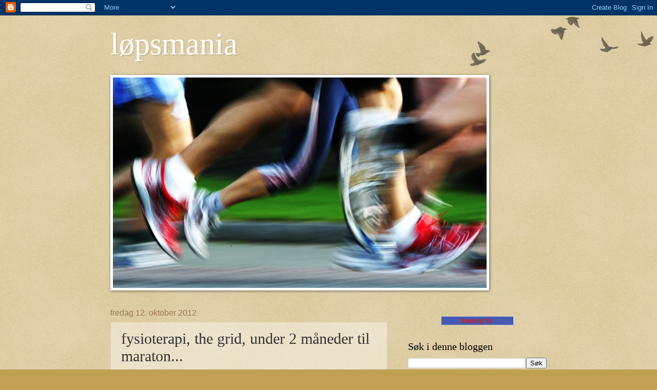

--- FILE ---
content_type: text/html; charset=UTF-8
request_url: https://ania420.blogspot.com/2012/10/fysioterapi-grid-under-2-maneder-til.html
body_size: 25582
content:
<!DOCTYPE html>
<html class='v2' dir='ltr' lang='no'>
<head>
<link href='https://www.blogger.com/static/v1/widgets/335934321-css_bundle_v2.css' rel='stylesheet' type='text/css'/>
<meta content='width=1100' name='viewport'/>
<meta content='text/html; charset=UTF-8' http-equiv='Content-Type'/>
<meta content='blogger' name='generator'/>
<link href='https://ania420.blogspot.com/favicon.ico' rel='icon' type='image/x-icon'/>
<link href='http://ania420.blogspot.com/2012/10/fysioterapi-grid-under-2-maneder-til.html' rel='canonical'/>
<link rel="alternate" type="application/atom+xml" title="løpsmania - Atom" href="https://ania420.blogspot.com/feeds/posts/default" />
<link rel="alternate" type="application/rss+xml" title="løpsmania - RSS" href="https://ania420.blogspot.com/feeds/posts/default?alt=rss" />
<link rel="service.post" type="application/atom+xml" title="løpsmania - Atom" href="https://www.blogger.com/feeds/3871272175409044591/posts/default" />

<link rel="alternate" type="application/atom+xml" title="løpsmania - Atom" href="https://ania420.blogspot.com/feeds/4569244354496992152/comments/default" />
<!--Can't find substitution for tag [blog.ieCssRetrofitLinks]-->
<link href='https://blogger.googleusercontent.com/img/b/R29vZ2xl/AVvXsEhrKJs9rqU1B01-DBu9F01ybpo06WhyphenhyphenOdxZoPJbgcivoswzyQ2Heposs4m4oo-M0dm2zbejMAmj3e2I7A9lmEO711StJMyMkOhVihJ1sx4cH5iaE13tZ9Aq3bSpuvHl2t-UJiSDOKKMMxmq/s320/The_Grid_Foam_Roller_by_Trigger_Point_8-sixhundred.jpg' rel='image_src'/>
<meta content='http://ania420.blogspot.com/2012/10/fysioterapi-grid-under-2-maneder-til.html' property='og:url'/>
<meta content='fysioterapi, the grid, under 2 måneder til maraton...' property='og:title'/>
<meta content=' I går besøkte jeg NIMI igjen. Ny serie av akupunktur, litt prat og min vondt legg kan nå kvalifiseres til &quot;kronisk&quot;. Jeg kan løpe med den s...' property='og:description'/>
<meta content='https://blogger.googleusercontent.com/img/b/R29vZ2xl/AVvXsEhrKJs9rqU1B01-DBu9F01ybpo06WhyphenhyphenOdxZoPJbgcivoswzyQ2Heposs4m4oo-M0dm2zbejMAmj3e2I7A9lmEO711StJMyMkOhVihJ1sx4cH5iaE13tZ9Aq3bSpuvHl2t-UJiSDOKKMMxmq/w1200-h630-p-k-no-nu/The_Grid_Foam_Roller_by_Trigger_Point_8-sixhundred.jpg' property='og:image'/>
<title>løpsmania: fysioterapi, the grid, under 2 måneder til maraton...</title>
<style id='page-skin-1' type='text/css'><!--
/*
-----------------------------------------------
Blogger Template Style
Name:     Watermark
Designer: Blogger
URL:      www.blogger.com
----------------------------------------------- */
/* Use this with templates/1ktemplate-*.html */
/* Content
----------------------------------------------- */
body {
font: normal normal 14px Arial, Tahoma, Helvetica, FreeSans, sans-serif;
color: #333333;
background: #c0a154 url(https://resources.blogblog.com/blogblog/data/1kt/watermark/body_background_birds.png) repeat scroll top left;
}
html body .content-outer {
min-width: 0;
max-width: 100%;
width: 100%;
}
.content-outer {
font-size: 92%;
}
a:link {
text-decoration:none;
color: #cc3300;
}
a:visited {
text-decoration:none;
color: #993322;
}
a:hover {
text-decoration:underline;
color: #ff3300;
}
.body-fauxcolumns .cap-top {
margin-top: 30px;
background: transparent url(https://resources.blogblog.com/blogblog/data/1kt/watermark/body_overlay_birds.png) no-repeat scroll top right;
height: 121px;
}
.content-inner {
padding: 0;
}
/* Header
----------------------------------------------- */
.header-inner .Header .titlewrapper,
.header-inner .Header .descriptionwrapper {
padding-left: 20px;
padding-right: 20px;
}
.Header h1 {
font: normal normal 60px Georgia, Utopia, 'Palatino Linotype', Palatino, serif;
color: #ffffff;
text-shadow: 2px 2px rgba(0, 0, 0, .1);
}
.Header h1 a {
color: #ffffff;
}
.Header .description {
font-size: 140%;
color: #997755;
}
/* Tabs
----------------------------------------------- */
.tabs-inner .section {
margin: 0 20px;
}
.tabs-inner .PageList, .tabs-inner .LinkList, .tabs-inner .Labels {
margin-left: -11px;
margin-right: -11px;
background-color: transparent;
border-top: 0 solid #ffffff;
border-bottom: 0 solid #ffffff;
-moz-box-shadow: 0 0 0 rgba(0, 0, 0, .3);
-webkit-box-shadow: 0 0 0 rgba(0, 0, 0, .3);
-goog-ms-box-shadow: 0 0 0 rgba(0, 0, 0, .3);
box-shadow: 0 0 0 rgba(0, 0, 0, .3);
}
.tabs-inner .PageList .widget-content,
.tabs-inner .LinkList .widget-content,
.tabs-inner .Labels .widget-content {
margin: -3px -11px;
background: transparent none  no-repeat scroll right;
}
.tabs-inner .widget ul {
padding: 2px 25px;
max-height: 34px;
background: transparent none no-repeat scroll left;
}
.tabs-inner .widget li {
border: none;
}
.tabs-inner .widget li a {
display: inline-block;
padding: .25em 1em;
font: normal normal 20px Georgia, Utopia, 'Palatino Linotype', Palatino, serif;
color: #cc3300;
border-right: 1px solid #c0a154;
}
.tabs-inner .widget li:first-child a {
border-left: 1px solid #c0a154;
}
.tabs-inner .widget li.selected a, .tabs-inner .widget li a:hover {
color: #000000;
}
/* Headings
----------------------------------------------- */
h2 {
font: normal normal 20px Georgia, Utopia, 'Palatino Linotype', Palatino, serif;
color: #000000;
margin: 0 0 .5em;
}
h2.date-header {
font: normal normal 16px Arial, Tahoma, Helvetica, FreeSans, sans-serif;
color: #997755;
}
/* Main
----------------------------------------------- */
.main-inner .column-center-inner,
.main-inner .column-left-inner,
.main-inner .column-right-inner {
padding: 0 5px;
}
.main-outer {
margin-top: 0;
background: transparent none no-repeat scroll top left;
}
.main-inner {
padding-top: 30px;
}
.main-cap-top {
position: relative;
}
.main-cap-top .cap-right {
position: absolute;
height: 0;
width: 100%;
bottom: 0;
background: transparent none repeat-x scroll bottom center;
}
.main-cap-top .cap-left {
position: absolute;
height: 245px;
width: 280px;
right: 0;
bottom: 0;
background: transparent none no-repeat scroll bottom left;
}
/* Posts
----------------------------------------------- */
.post-outer {
padding: 15px 20px;
margin: 0 0 25px;
background: transparent url(https://resources.blogblog.com/blogblog/data/1kt/watermark/post_background_birds.png) repeat scroll top left;
_background-image: none;
border: dotted 1px #ccbb99;
-moz-box-shadow: 0 0 0 rgba(0, 0, 0, .1);
-webkit-box-shadow: 0 0 0 rgba(0, 0, 0, .1);
-goog-ms-box-shadow: 0 0 0 rgba(0, 0, 0, .1);
box-shadow: 0 0 0 rgba(0, 0, 0, .1);
}
h3.post-title {
font: normal normal 30px Georgia, Utopia, 'Palatino Linotype', Palatino, serif;
margin: 0;
}
.comments h4 {
font: normal normal 30px Georgia, Utopia, 'Palatino Linotype', Palatino, serif;
margin: 1em 0 0;
}
.post-body {
font-size: 105%;
line-height: 1.5;
position: relative;
}
.post-header {
margin: 0 0 1em;
color: #997755;
}
.post-footer {
margin: 10px 0 0;
padding: 10px 0 0;
color: #997755;
border-top: dashed 1px #777777;
}
#blog-pager {
font-size: 140%
}
#comments .comment-author {
padding-top: 1.5em;
border-top: dashed 1px #777777;
background-position: 0 1.5em;
}
#comments .comment-author:first-child {
padding-top: 0;
border-top: none;
}
.avatar-image-container {
margin: .2em 0 0;
}
/* Comments
----------------------------------------------- */
.comments .comments-content .icon.blog-author {
background-repeat: no-repeat;
background-image: url([data-uri]);
}
.comments .comments-content .loadmore a {
border-top: 1px solid #777777;
border-bottom: 1px solid #777777;
}
.comments .continue {
border-top: 2px solid #777777;
}
/* Widgets
----------------------------------------------- */
.widget ul, .widget #ArchiveList ul.flat {
padding: 0;
list-style: none;
}
.widget ul li, .widget #ArchiveList ul.flat li {
padding: .35em 0;
text-indent: 0;
border-top: dashed 1px #777777;
}
.widget ul li:first-child, .widget #ArchiveList ul.flat li:first-child {
border-top: none;
}
.widget .post-body ul {
list-style: disc;
}
.widget .post-body ul li {
border: none;
}
.widget .zippy {
color: #777777;
}
.post-body img, .post-body .tr-caption-container, .Profile img, .Image img,
.BlogList .item-thumbnail img {
padding: 5px;
background: #fff;
-moz-box-shadow: 1px 1px 5px rgba(0, 0, 0, .5);
-webkit-box-shadow: 1px 1px 5px rgba(0, 0, 0, .5);
-goog-ms-box-shadow: 1px 1px 5px rgba(0, 0, 0, .5);
box-shadow: 1px 1px 5px rgba(0, 0, 0, .5);
}
.post-body img, .post-body .tr-caption-container {
padding: 8px;
}
.post-body .tr-caption-container {
color: #333333;
}
.post-body .tr-caption-container img {
padding: 0;
background: transparent;
border: none;
-moz-box-shadow: 0 0 0 rgba(0, 0, 0, .1);
-webkit-box-shadow: 0 0 0 rgba(0, 0, 0, .1);
-goog-ms-box-shadow: 0 0 0 rgba(0, 0, 0, .1);
box-shadow: 0 0 0 rgba(0, 0, 0, .1);
}
/* Footer
----------------------------------------------- */
.footer-outer {
color:#ccbb99;
background: #330000 url(https://resources.blogblog.com/blogblog/data/1kt/watermark/body_background_navigator.png) repeat scroll top left;
}
.footer-outer a {
color: #ff7755;
}
.footer-outer a:visited {
color: #dd5533;
}
.footer-outer a:hover {
color: #ff9977;
}
.footer-outer .widget h2 {
color: #eeddbb;
}
/* Mobile
----------------------------------------------- */
body.mobile  {
background-size: 100% auto;
}
.mobile .body-fauxcolumn-outer {
background: transparent none repeat scroll top left;
}
html .mobile .mobile-date-outer {
border-bottom: none;
background: transparent url(https://resources.blogblog.com/blogblog/data/1kt/watermark/post_background_birds.png) repeat scroll top left;
_background-image: none;
margin-bottom: 10px;
}
.mobile .main-inner .date-outer {
padding: 0;
}
.mobile .main-inner .date-header {
margin: 10px;
}
.mobile .main-cap-top {
z-index: -1;
}
.mobile .content-outer {
font-size: 100%;
}
.mobile .post-outer {
padding: 10px;
}
.mobile .main-cap-top .cap-left {
background: transparent none no-repeat scroll bottom left;
}
.mobile .body-fauxcolumns .cap-top {
margin: 0;
}
.mobile-link-button {
background: transparent url(https://resources.blogblog.com/blogblog/data/1kt/watermark/post_background_birds.png) repeat scroll top left;
}
.mobile-link-button a:link, .mobile-link-button a:visited {
color: #cc3300;
}
.mobile-index-date .date-header {
color: #997755;
}
.mobile-index-contents {
color: #333333;
}
.mobile .tabs-inner .section {
margin: 0;
}
.mobile .tabs-inner .PageList {
margin-left: 0;
margin-right: 0;
}
.mobile .tabs-inner .PageList .widget-content {
margin: 0;
color: #000000;
background: transparent url(https://resources.blogblog.com/blogblog/data/1kt/watermark/post_background_birds.png) repeat scroll top left;
}
.mobile .tabs-inner .PageList .widget-content .pagelist-arrow {
border-left: 1px solid #c0a154;
}

--></style>
<style id='template-skin-1' type='text/css'><!--
body {
min-width: 890px;
}
.content-outer, .content-fauxcolumn-outer, .region-inner {
min-width: 890px;
max-width: 890px;
_width: 890px;
}
.main-inner .columns {
padding-left: 0px;
padding-right: 310px;
}
.main-inner .fauxcolumn-center-outer {
left: 0px;
right: 310px;
/* IE6 does not respect left and right together */
_width: expression(this.parentNode.offsetWidth -
parseInt("0px") -
parseInt("310px") + 'px');
}
.main-inner .fauxcolumn-left-outer {
width: 0px;
}
.main-inner .fauxcolumn-right-outer {
width: 310px;
}
.main-inner .column-left-outer {
width: 0px;
right: 100%;
margin-left: -0px;
}
.main-inner .column-right-outer {
width: 310px;
margin-right: -310px;
}
#layout {
min-width: 0;
}
#layout .content-outer {
min-width: 0;
width: 800px;
}
#layout .region-inner {
min-width: 0;
width: auto;
}
body#layout div.add_widget {
padding: 8px;
}
body#layout div.add_widget a {
margin-left: 32px;
}
--></style>
<link href='https://www.blogger.com/dyn-css/authorization.css?targetBlogID=3871272175409044591&amp;zx=d0244211-f21b-4230-b55c-cd4f14f907cf' media='none' onload='if(media!=&#39;all&#39;)media=&#39;all&#39;' rel='stylesheet'/><noscript><link href='https://www.blogger.com/dyn-css/authorization.css?targetBlogID=3871272175409044591&amp;zx=d0244211-f21b-4230-b55c-cd4f14f907cf' rel='stylesheet'/></noscript>
<meta name='google-adsense-platform-account' content='ca-host-pub-1556223355139109'/>
<meta name='google-adsense-platform-domain' content='blogspot.com'/>

</head>
<body class='loading variant-birds'>
<div class='navbar section' id='navbar' name='Navbar'><div class='widget Navbar' data-version='1' id='Navbar1'><script type="text/javascript">
    function setAttributeOnload(object, attribute, val) {
      if(window.addEventListener) {
        window.addEventListener('load',
          function(){ object[attribute] = val; }, false);
      } else {
        window.attachEvent('onload', function(){ object[attribute] = val; });
      }
    }
  </script>
<div id="navbar-iframe-container"></div>
<script type="text/javascript" src="https://apis.google.com/js/platform.js"></script>
<script type="text/javascript">
      gapi.load("gapi.iframes:gapi.iframes.style.bubble", function() {
        if (gapi.iframes && gapi.iframes.getContext) {
          gapi.iframes.getContext().openChild({
              url: 'https://www.blogger.com/navbar/3871272175409044591?po\x3d4569244354496992152\x26origin\x3dhttps://ania420.blogspot.com',
              where: document.getElementById("navbar-iframe-container"),
              id: "navbar-iframe"
          });
        }
      });
    </script><script type="text/javascript">
(function() {
var script = document.createElement('script');
script.type = 'text/javascript';
script.src = '//pagead2.googlesyndication.com/pagead/js/google_top_exp.js';
var head = document.getElementsByTagName('head')[0];
if (head) {
head.appendChild(script);
}})();
</script>
</div></div>
<div class='body-fauxcolumns'>
<div class='fauxcolumn-outer body-fauxcolumn-outer'>
<div class='cap-top'>
<div class='cap-left'></div>
<div class='cap-right'></div>
</div>
<div class='fauxborder-left'>
<div class='fauxborder-right'></div>
<div class='fauxcolumn-inner'>
</div>
</div>
<div class='cap-bottom'>
<div class='cap-left'></div>
<div class='cap-right'></div>
</div>
</div>
</div>
<div class='content'>
<div class='content-fauxcolumns'>
<div class='fauxcolumn-outer content-fauxcolumn-outer'>
<div class='cap-top'>
<div class='cap-left'></div>
<div class='cap-right'></div>
</div>
<div class='fauxborder-left'>
<div class='fauxborder-right'></div>
<div class='fauxcolumn-inner'>
</div>
</div>
<div class='cap-bottom'>
<div class='cap-left'></div>
<div class='cap-right'></div>
</div>
</div>
</div>
<div class='content-outer'>
<div class='content-cap-top cap-top'>
<div class='cap-left'></div>
<div class='cap-right'></div>
</div>
<div class='fauxborder-left content-fauxborder-left'>
<div class='fauxborder-right content-fauxborder-right'></div>
<div class='content-inner'>
<header>
<div class='header-outer'>
<div class='header-cap-top cap-top'>
<div class='cap-left'></div>
<div class='cap-right'></div>
</div>
<div class='fauxborder-left header-fauxborder-left'>
<div class='fauxborder-right header-fauxborder-right'></div>
<div class='region-inner header-inner'>
<div class='header section' id='header' name='Overskrift'><div class='widget Header' data-version='1' id='Header1'>
<div id='header-inner'>
<div class='titlewrapper'>
<h1 class='title'>
<a href='https://ania420.blogspot.com/'>
løpsmania
</a>
</h1>
</div>
<div class='descriptionwrapper'>
<p class='description'><span>
</span></p>
</div>
</div>
</div></div>
</div>
</div>
<div class='header-cap-bottom cap-bottom'>
<div class='cap-left'></div>
<div class='cap-right'></div>
</div>
</div>
</header>
<div class='tabs-outer'>
<div class='tabs-cap-top cap-top'>
<div class='cap-left'></div>
<div class='cap-right'></div>
</div>
<div class='fauxborder-left tabs-fauxborder-left'>
<div class='fauxborder-right tabs-fauxborder-right'></div>
<div class='region-inner tabs-inner'>
<div class='tabs section' id='crosscol' name='Krysskolonne'><div class='widget Image' data-version='1' id='Image1'>
<h2>løping</h2>
<div class='widget-content'>
<img alt='løping' height='410' id='Image1_img' src='https://blogger.googleusercontent.com/img/b/R29vZ2xl/AVvXsEg3yzwY0Mh5JLCFKivmaYlAFmBLy_Oa1D19SWfJD_B6fN3vhllUPirslFyQ0vKPDkFSXnulxYnnX5lpQQBVgDX6mQc9QvSyqaxCYg2uYccmfzreWpVliQcs_StBwqlORmVRjaL_HWAVAWIb/s728/l%25C3%25B8ping.jpg' width='728'/>
<br/>
</div>
<div class='clear'></div>
</div></div>
<div class='tabs no-items section' id='crosscol-overflow' name='Cross-Column 2'></div>
</div>
</div>
<div class='tabs-cap-bottom cap-bottom'>
<div class='cap-left'></div>
<div class='cap-right'></div>
</div>
</div>
<div class='main-outer'>
<div class='main-cap-top cap-top'>
<div class='cap-left'></div>
<div class='cap-right'></div>
</div>
<div class='fauxborder-left main-fauxborder-left'>
<div class='fauxborder-right main-fauxborder-right'></div>
<div class='region-inner main-inner'>
<div class='columns fauxcolumns'>
<div class='fauxcolumn-outer fauxcolumn-center-outer'>
<div class='cap-top'>
<div class='cap-left'></div>
<div class='cap-right'></div>
</div>
<div class='fauxborder-left'>
<div class='fauxborder-right'></div>
<div class='fauxcolumn-inner'>
</div>
</div>
<div class='cap-bottom'>
<div class='cap-left'></div>
<div class='cap-right'></div>
</div>
</div>
<div class='fauxcolumn-outer fauxcolumn-left-outer'>
<div class='cap-top'>
<div class='cap-left'></div>
<div class='cap-right'></div>
</div>
<div class='fauxborder-left'>
<div class='fauxborder-right'></div>
<div class='fauxcolumn-inner'>
</div>
</div>
<div class='cap-bottom'>
<div class='cap-left'></div>
<div class='cap-right'></div>
</div>
</div>
<div class='fauxcolumn-outer fauxcolumn-right-outer'>
<div class='cap-top'>
<div class='cap-left'></div>
<div class='cap-right'></div>
</div>
<div class='fauxborder-left'>
<div class='fauxborder-right'></div>
<div class='fauxcolumn-inner'>
</div>
</div>
<div class='cap-bottom'>
<div class='cap-left'></div>
<div class='cap-right'></div>
</div>
</div>
<!-- corrects IE6 width calculation -->
<div class='columns-inner'>
<div class='column-center-outer'>
<div class='column-center-inner'>
<div class='main section' id='main' name='Hoveddel'><div class='widget Blog' data-version='1' id='Blog1'>
<div class='blog-posts hfeed'>

          <div class="date-outer">
        
<h2 class='date-header'><span>fredag 12. oktober 2012</span></h2>

          <div class="date-posts">
        
<div class='post-outer'>
<div class='post hentry uncustomized-post-template' itemprop='blogPost' itemscope='itemscope' itemtype='http://schema.org/BlogPosting'>
<meta content='https://blogger.googleusercontent.com/img/b/R29vZ2xl/AVvXsEhrKJs9rqU1B01-DBu9F01ybpo06WhyphenhyphenOdxZoPJbgcivoswzyQ2Heposs4m4oo-M0dm2zbejMAmj3e2I7A9lmEO711StJMyMkOhVihJ1sx4cH5iaE13tZ9Aq3bSpuvHl2t-UJiSDOKKMMxmq/s320/The_Grid_Foam_Roller_by_Trigger_Point_8-sixhundred.jpg' itemprop='image_url'/>
<meta content='3871272175409044591' itemprop='blogId'/>
<meta content='4569244354496992152' itemprop='postId'/>
<a name='4569244354496992152'></a>
<h3 class='post-title entry-title' itemprop='name'>
fysioterapi, the grid, under 2 måneder til maraton...
</h3>
<div class='post-header'>
<div class='post-header-line-1'></div>
</div>
<div class='post-body entry-content' id='post-body-4569244354496992152' itemprop='description articleBody'>
<div dir="ltr" style="text-align: left;" trbidi="on">
I går besøkte jeg NIMI igjen. Ny serie av akupunktur, litt prat og min vondt legg kan nå kvalifiseres til "kronisk". Jeg kan løpe med den smerten, men ikke alt jeg vil og jeg vil kunne løpe uten å kjenne noe som helst vondt i venstre leggen. <br />
Siden jeg ikke er en profesjonell idrettsutøver og kan gå til fysioterapeut 5 ganger i uka et par uker, har ingen som kan massere meg hver dag etter løping, så må jeg ty til "the revolusjonare grid")<br />
<div class="separator" style="clear: both; text-align: center;">
<a href="https://blogger.googleusercontent.com/img/b/R29vZ2xl/AVvXsEhrKJs9rqU1B01-DBu9F01ybpo06WhyphenhyphenOdxZoPJbgcivoswzyQ2Heposs4m4oo-M0dm2zbejMAmj3e2I7A9lmEO711StJMyMkOhVihJ1sx4cH5iaE13tZ9Aq3bSpuvHl2t-UJiSDOKKMMxmq/s1600/The_Grid_Foam_Roller_by_Trigger_Point_8-sixhundred.jpg" imageanchor="1" style="margin-left: 1em; margin-right: 1em;"><img border="0" height="320" src="https://blogger.googleusercontent.com/img/b/R29vZ2xl/AVvXsEhrKJs9rqU1B01-DBu9F01ybpo06WhyphenhyphenOdxZoPJbgcivoswzyQ2Heposs4m4oo-M0dm2zbejMAmj3e2I7A9lmEO711StJMyMkOhVihJ1sx4cH5iaE13tZ9Aq3bSpuvHl2t-UJiSDOKKMMxmq/s320/The_Grid_Foam_Roller_by_Trigger_Point_8-sixhundred.jpg" width="320" /></a></div>
<div class="separator" style="clear: both; text-align: center;">
<span style="font-size: x-small;">Skal det virke, så blir det verdt hver eneste øre</span></div>
<div class="separator" style="clear: both; text-align: center;">
<span style="font-size: x-small;"></span>&nbsp;</div>
<span id="goog_463624385"></span><span id="goog_463624386"></span>&nbsp;Jeg betalte i overkant mye i går (inkludert 200,- mer enn nødvendig for The Grid); utstyr, fysio, kaffe og smoothie på Baker Hansen. De turer til NIMI blir dyre. <br />
Som sagt, hvis leggen min blir helt bra så er det verdt det!&nbsp;Vil nødig ta opp tangodansing (slik en jeg kjenner som måtte slutte med langdistanseløping pga skadene).&nbsp;Jeg vil helst løpe, så jeg prøver alt , og jeg mener absolutt ALT. Skal nå gjøre&nbsp;det jeg&nbsp;får beskjed om. Det er bare 58 dager til Honolulu Marathon. <br />
<br />
<div class="separator" style="clear: both; text-align: center;">
<a href="https://blogger.googleusercontent.com/img/b/R29vZ2xl/AVvXsEisT8lq4ozsfnQtQO6mP-hEVR0c_yHT9oiPpQjabKUQYciYsOAI5yzeHTBSVl9aaKoWSvYXn90koczxz3eeeIOm3RSAUKdJnY6JqdPv5fPrPanscunUWP_L2wZ2RqbGD8vmFXNbO0oPwpIZ/s1600/Honolulu+finish.jpg" imageanchor="1" style="margin-left: 1em; margin-right: 1em;"><img border="0" height="320" src="https://blogger.googleusercontent.com/img/b/R29vZ2xl/AVvXsEisT8lq4ozsfnQtQO6mP-hEVR0c_yHT9oiPpQjabKUQYciYsOAI5yzeHTBSVl9aaKoWSvYXn90koczxz3eeeIOm3RSAUKdJnY6JqdPv5fPrPanscunUWP_L2wZ2RqbGD8vmFXNbO0oPwpIZ/s320/Honolulu+finish.jpg" width="320" /></a></div>
<div class="separator" style="clear: both; text-align: center;">
<span style="font-size: x-small;">Håper jeg får oppleve å løpe over den strekken</span></div>
<div class="separator" style="clear: both; text-align: center;">
<span style="font-size: x-small;">om ikke 60 men 58 dager!!!</span></div>
<div align="left" class="separator" style="clear: both; text-align: center;">
<span style="font-size: x-small;"></span>&nbsp;</div>
<div align="left" class="separator" style="clear: both; text-align: center;">
&#65279;</div>
<div style="text-align: left;">
&#65279;BRRRRRRRRRRRRRRRRRRRRRRRRR..........Blir mer og mer nervøs hver dag.</div>
<div style="text-align: left;">
&nbsp;</div>
<div class="separator" style="clear: both; text-align: center;">
<a href="https://blogger.googleusercontent.com/img/b/R29vZ2xl/AVvXsEjVsXHkaanFSA2MQ5vyrEXTb1wp9pECo9-KYUWD4DmF5I1Aw0hyphenhyphen53CHMwojq5Zt8aO_FBYSzl8VD0gw_71OZJurOHKRl3_r5GzHAlW9sIbQ_WB0zTu9lC9igvpXx_XDXFDCq3UzxALliXm3/s1600/IMG_0134.JPG" imageanchor="1" style="margin-left: 1em; margin-right: 1em;"><img border="0" height="320" src="https://blogger.googleusercontent.com/img/b/R29vZ2xl/AVvXsEjVsXHkaanFSA2MQ5vyrEXTb1wp9pECo9-KYUWD4DmF5I1Aw0hyphenhyphen53CHMwojq5Zt8aO_FBYSzl8VD0gw_71OZJurOHKRl3_r5GzHAlW9sIbQ_WB0zTu9lC9igvpXx_XDXFDCq3UzxALliXm3/s320/IMG_0134.JPG" width="239" /></a></div>
<div class="separator" style="clear: both; text-align: center;">
<span style="font-size: x-small;">Velkjent vei i skogen</span></div>
<div style="text-align: left;">
&nbsp;</div>
<div style="text-align: left;">
Treningen i det nydelige høstværet fortsetter. Det blir finere og finere ute. Det går annet å jogge i et par bukser ..fortsatt. </div>
<div style="text-align: left;">
&nbsp;</div>
<div class="separator" style="clear: both; text-align: center;">
<a href="https://blogger.googleusercontent.com/img/b/R29vZ2xl/AVvXsEh9CthMS9DE12T9m9c3berjNTpAznj5RW26iuJBZNsJKiJs6ieCyjWVDRLsXoswpyqdEKPG4eRIumiaT2D9ID5w-qURILoLGXLiKLRmb_oGtHEU-RaQfLf-q6XA_MDaB57gQJ0hn7k9SxkK/s1600/IMG_0163.JPG" imageanchor="1" style="margin-left: 1em; margin-right: 1em;"><img border="0" height="320" src="https://blogger.googleusercontent.com/img/b/R29vZ2xl/AVvXsEh9CthMS9DE12T9m9c3berjNTpAznj5RW26iuJBZNsJKiJs6ieCyjWVDRLsXoswpyqdEKPG4eRIumiaT2D9ID5w-qURILoLGXLiKLRmb_oGtHEU-RaQfLf-q6XA_MDaB57gQJ0hn7k9SxkK/s320/IMG_0163.JPG" width="239" /></a></div>
<div align="center" style="text-align: left;">
<span id="goog_1347421205"></span><span id="goog_1347421206" style="font-size: x-small;">&nbsp;&nbsp;&nbsp;&nbsp;&nbsp;&nbsp;&nbsp;&nbsp;&nbsp;&nbsp;&nbsp;&nbsp;&nbsp;&nbsp;&nbsp;&nbsp;&nbsp;&nbsp;&nbsp;&nbsp;&nbsp;&nbsp;&nbsp;&nbsp;&nbsp;&nbsp;&nbsp;&nbsp;&nbsp;&nbsp;&nbsp;&nbsp;&nbsp;&nbsp;&nbsp;&nbsp;&nbsp;&nbsp;&nbsp;&nbsp;&nbsp;&nbsp;&nbsp;&nbsp;&nbsp;&nbsp;&nbsp;&nbsp;&nbsp;&nbsp;&nbsp;&nbsp;&nbsp;&nbsp;&nbsp;&nbsp;&nbsp;&nbsp;&nbsp;&nbsp;&nbsp;&nbsp;&nbsp;&nbsp;&nbsp;&nbsp;&nbsp;&nbsp;&nbsp;&nbsp;&nbsp;&nbsp;&nbsp;&nbsp;&nbsp;&nbsp;&nbsp;&nbsp;&nbsp;&nbsp; velkjent asfaltvei</span></div>
<div align="center" style="text-align: left;">
<span style="font-size: x-small;"></span>&nbsp;</div>
<div class="separator" style="clear: both; text-align: center;">
<a href="https://blogger.googleusercontent.com/img/b/R29vZ2xl/AVvXsEiB4xQVdustnFXaJ4PR6BMzzCYsPtIKqEfC6RhqoR3VP7wbtV5rmy0j_VWfbxVemlm8hR-2fNLREQWthaqfXCaagYjnT_bSKgNXvcak54OWp0FyuNSBVcqvYHqCrHCQyVzn7K49cu6dyAG9/s1600/IMG_0158.JPG" imageanchor="1" style="margin-left: 1em; margin-right: 1em;"><img border="0" height="320" src="https://blogger.googleusercontent.com/img/b/R29vZ2xl/AVvXsEiB4xQVdustnFXaJ4PR6BMzzCYsPtIKqEfC6RhqoR3VP7wbtV5rmy0j_VWfbxVemlm8hR-2fNLREQWthaqfXCaagYjnT_bSKgNXvcak54OWp0FyuNSBVcqvYHqCrHCQyVzn7K49cu6dyAG9/s320/IMG_0158.JPG" width="239" /></a></div>
<div style="text-align: center;">
<span style="font-size: x-small;">Theo og Felix setter også pris på det fine været</span></div>
<div style="text-align: center;">
&nbsp;</div>
<div style="text-align: left;">
og slik fortsetter jeg til snøen kommer (da blir det mølleløping, kan ikke risikere å skli)&nbsp;eller til jeg kommer til Hawaii.<br />
<br />
<span style="font-size: large;">Har problem med Hytteplanmila!!! </span><span style="font-size: small;">Trenger enten å sitte på med noen fra Drammen, eller barnevakt. (det er nemlig MIF cup samme dagen og pappa må ta gutta der. Det er ikke nok plass i varebilen for 4 og jeg kan ikke kjøre varebil, og hvis jeg tar Sarah med meg så kommer hun å stå alene i omtrent 1 time! Synt at Hytteplanmila ikke har barnepark, som Skiløpet (takk Janicke). Så hvis noen skal kjøre fra Drammen og har plass, gi meg beskjed, ellers ser det ut at jeg må, for første gang, stå for DNS&#65279;</span></div>
</div>
<div style='clear: both;'></div>
</div>
<div class='post-footer'>
<div class='post-footer-line post-footer-line-1'>
<span class='post-author vcard'>
Lagt inn av
<span class='fn' itemprop='author' itemscope='itemscope' itemtype='http://schema.org/Person'>
<meta content='https://www.blogger.com/profile/17278237978439002434' itemprop='url'/>
<a class='g-profile' href='https://www.blogger.com/profile/17278237978439002434' rel='author' title='author profile'>
<span itemprop='name'>ania</span>
</a>
</span>
</span>
<span class='post-timestamp'>
kl.
<meta content='http://ania420.blogspot.com/2012/10/fysioterapi-grid-under-2-maneder-til.html' itemprop='url'/>
<a class='timestamp-link' href='https://ania420.blogspot.com/2012/10/fysioterapi-grid-under-2-maneder-til.html' rel='bookmark' title='permanent link'><abbr class='published' itemprop='datePublished' title='2012-10-12T11:42:00+02:00'>11:42 a.m.</abbr></a>
</span>
<span class='post-comment-link'>
</span>
<span class='post-icons'>
<span class='item-control blog-admin pid-1520405274'>
<a href='https://www.blogger.com/post-edit.g?blogID=3871272175409044591&postID=4569244354496992152&from=pencil' title='Rediger innlegg'>
<img alt='' class='icon-action' height='18' src='https://resources.blogblog.com/img/icon18_edit_allbkg.gif' width='18'/>
</a>
</span>
</span>
<div class='post-share-buttons goog-inline-block'>
<a class='goog-inline-block share-button sb-email' href='https://www.blogger.com/share-post.g?blogID=3871272175409044591&postID=4569244354496992152&target=email' target='_blank' title='Send dette via e-post'><span class='share-button-link-text'>Send dette via e-post</span></a><a class='goog-inline-block share-button sb-blog' href='https://www.blogger.com/share-post.g?blogID=3871272175409044591&postID=4569244354496992152&target=blog' onclick='window.open(this.href, "_blank", "height=270,width=475"); return false;' target='_blank' title='Blogg dette!'><span class='share-button-link-text'>Blogg dette!</span></a><a class='goog-inline-block share-button sb-twitter' href='https://www.blogger.com/share-post.g?blogID=3871272175409044591&postID=4569244354496992152&target=twitter' target='_blank' title='Del på X'><span class='share-button-link-text'>Del på X</span></a><a class='goog-inline-block share-button sb-facebook' href='https://www.blogger.com/share-post.g?blogID=3871272175409044591&postID=4569244354496992152&target=facebook' onclick='window.open(this.href, "_blank", "height=430,width=640"); return false;' target='_blank' title='Del på Facebook'><span class='share-button-link-text'>Del på Facebook</span></a><a class='goog-inline-block share-button sb-pinterest' href='https://www.blogger.com/share-post.g?blogID=3871272175409044591&postID=4569244354496992152&target=pinterest' target='_blank' title='Del på Pinterest'><span class='share-button-link-text'>Del på Pinterest</span></a>
</div>
</div>
<div class='post-footer-line post-footer-line-2'>
<span class='post-labels'>
Etiketter:
<a href='https://ania420.blogspot.com/search/label/fysioterapi' rel='tag'>fysioterapi</a>,
<a href='https://ania420.blogspot.com/search/label/Honolulu%20maratonm' rel='tag'>Honolulu maratonm</a>,
<a href='https://ania420.blogspot.com/search/label/skade' rel='tag'>skade</a>
</span>
</div>
<div class='post-footer-line post-footer-line-3'>
<span class='post-location'>
</span>
</div>
</div>
</div>
<div class='comments' id='comments'>
<a name='comments'></a>
<h4>10 kommentarer:</h4>
<div class='comments-content'>
<script async='async' src='' type='text/javascript'></script>
<script type='text/javascript'>
    (function() {
      var items = null;
      var msgs = null;
      var config = {};

// <![CDATA[
      var cursor = null;
      if (items && items.length > 0) {
        cursor = parseInt(items[items.length - 1].timestamp) + 1;
      }

      var bodyFromEntry = function(entry) {
        var text = (entry &&
                    ((entry.content && entry.content.$t) ||
                     (entry.summary && entry.summary.$t))) ||
            '';
        if (entry && entry.gd$extendedProperty) {
          for (var k in entry.gd$extendedProperty) {
            if (entry.gd$extendedProperty[k].name == 'blogger.contentRemoved') {
              return '<span class="deleted-comment">' + text + '</span>';
            }
          }
        }
        return text;
      }

      var parse = function(data) {
        cursor = null;
        var comments = [];
        if (data && data.feed && data.feed.entry) {
          for (var i = 0, entry; entry = data.feed.entry[i]; i++) {
            var comment = {};
            // comment ID, parsed out of the original id format
            var id = /blog-(\d+).post-(\d+)/.exec(entry.id.$t);
            comment.id = id ? id[2] : null;
            comment.body = bodyFromEntry(entry);
            comment.timestamp = Date.parse(entry.published.$t) + '';
            if (entry.author && entry.author.constructor === Array) {
              var auth = entry.author[0];
              if (auth) {
                comment.author = {
                  name: (auth.name ? auth.name.$t : undefined),
                  profileUrl: (auth.uri ? auth.uri.$t : undefined),
                  avatarUrl: (auth.gd$image ? auth.gd$image.src : undefined)
                };
              }
            }
            if (entry.link) {
              if (entry.link[2]) {
                comment.link = comment.permalink = entry.link[2].href;
              }
              if (entry.link[3]) {
                var pid = /.*comments\/default\/(\d+)\?.*/.exec(entry.link[3].href);
                if (pid && pid[1]) {
                  comment.parentId = pid[1];
                }
              }
            }
            comment.deleteclass = 'item-control blog-admin';
            if (entry.gd$extendedProperty) {
              for (var k in entry.gd$extendedProperty) {
                if (entry.gd$extendedProperty[k].name == 'blogger.itemClass') {
                  comment.deleteclass += ' ' + entry.gd$extendedProperty[k].value;
                } else if (entry.gd$extendedProperty[k].name == 'blogger.displayTime') {
                  comment.displayTime = entry.gd$extendedProperty[k].value;
                }
              }
            }
            comments.push(comment);
          }
        }
        return comments;
      };

      var paginator = function(callback) {
        if (hasMore()) {
          var url = config.feed + '?alt=json&v=2&orderby=published&reverse=false&max-results=50';
          if (cursor) {
            url += '&published-min=' + new Date(cursor).toISOString();
          }
          window.bloggercomments = function(data) {
            var parsed = parse(data);
            cursor = parsed.length < 50 ? null
                : parseInt(parsed[parsed.length - 1].timestamp) + 1
            callback(parsed);
            window.bloggercomments = null;
          }
          url += '&callback=bloggercomments';
          var script = document.createElement('script');
          script.type = 'text/javascript';
          script.src = url;
          document.getElementsByTagName('head')[0].appendChild(script);
        }
      };
      var hasMore = function() {
        return !!cursor;
      };
      var getMeta = function(key, comment) {
        if ('iswriter' == key) {
          var matches = !!comment.author
              && comment.author.name == config.authorName
              && comment.author.profileUrl == config.authorUrl;
          return matches ? 'true' : '';
        } else if ('deletelink' == key) {
          return config.baseUri + '/comment/delete/'
               + config.blogId + '/' + comment.id;
        } else if ('deleteclass' == key) {
          return comment.deleteclass;
        }
        return '';
      };

      var replybox = null;
      var replyUrlParts = null;
      var replyParent = undefined;

      var onReply = function(commentId, domId) {
        if (replybox == null) {
          // lazily cache replybox, and adjust to suit this style:
          replybox = document.getElementById('comment-editor');
          if (replybox != null) {
            replybox.height = '250px';
            replybox.style.display = 'block';
            replyUrlParts = replybox.src.split('#');
          }
        }
        if (replybox && (commentId !== replyParent)) {
          replybox.src = '';
          document.getElementById(domId).insertBefore(replybox, null);
          replybox.src = replyUrlParts[0]
              + (commentId ? '&parentID=' + commentId : '')
              + '#' + replyUrlParts[1];
          replyParent = commentId;
        }
      };

      var hash = (window.location.hash || '#').substring(1);
      var startThread, targetComment;
      if (/^comment-form_/.test(hash)) {
        startThread = hash.substring('comment-form_'.length);
      } else if (/^c[0-9]+$/.test(hash)) {
        targetComment = hash.substring(1);
      }

      // Configure commenting API:
      var configJso = {
        'maxDepth': config.maxThreadDepth
      };
      var provider = {
        'id': config.postId,
        'data': items,
        'loadNext': paginator,
        'hasMore': hasMore,
        'getMeta': getMeta,
        'onReply': onReply,
        'rendered': true,
        'initComment': targetComment,
        'initReplyThread': startThread,
        'config': configJso,
        'messages': msgs
      };

      var render = function() {
        if (window.goog && window.goog.comments) {
          var holder = document.getElementById('comment-holder');
          window.goog.comments.render(holder, provider);
        }
      };

      // render now, or queue to render when library loads:
      if (window.goog && window.goog.comments) {
        render();
      } else {
        window.goog = window.goog || {};
        window.goog.comments = window.goog.comments || {};
        window.goog.comments.loadQueue = window.goog.comments.loadQueue || [];
        window.goog.comments.loadQueue.push(render);
      }
    })();
// ]]>
  </script>
<div id='comment-holder'>
<div class="comment-thread toplevel-thread"><ol id="top-ra"><li class="comment" id="c7619380001830336612"><div class="avatar-image-container"><img src="//www.blogger.com/img/blogger_logo_round_35.png" alt=""/></div><div class="comment-block"><div class="comment-header"><cite class="user"><a href="https://www.blogger.com/profile/17734295615654846478" rel="nofollow">Endorfinlykke</a></cite><span class="icon user "></span><span class="datetime secondary-text"><a rel="nofollow" href="https://ania420.blogspot.com/2012/10/fysioterapi-grid-under-2-maneder-til.html?showComment=1350040744463#c7619380001830336612">12. oktober 2012 kl. 13:19</a></span></div><p class="comment-content">Tenk at du skal til Hawaii! Så utrolig kult!<br>Men den leggen er viktigst å fokusere på - håper virkelig den blir bedre til den tid. Kjipt med alle pengene som går med til sånt, men er det verdt det til slutt, så er pengene glemt. <br><br>Nå er det bare helt nydelig å løpe ute, min favorittårstid! </p><span class="comment-actions secondary-text"><a class="comment-reply" target="_self" data-comment-id="7619380001830336612">Svar</a><span class="item-control blog-admin blog-admin pid-230449198"><a target="_self" href="https://www.blogger.com/comment/delete/3871272175409044591/7619380001830336612">Slett</a></span></span></div><div class="comment-replies"><div id="c7619380001830336612-rt" class="comment-thread inline-thread"><span class="thread-toggle thread-expanded"><span class="thread-arrow"></span><span class="thread-count"><a target="_self">Svar</a></span></span><ol id="c7619380001830336612-ra" class="thread-chrome thread-expanded"><div><li class="comment" id="c1448415349540787206"><div class="avatar-image-container"><img src="//blogger.googleusercontent.com/img/b/R29vZ2xl/AVvXsEjuqpPX3dUcAmJG45GHeUWHynPe6xlCDVvxz8oA_jC2HQCG1j32SxPrPrP_dN5hYXkWjlxA98wFo_SfKLcZSR5JV-4UjGHktD0ZCCwKu4pZDABSHti9JdHPtjlfuW82PQ/s45-c/*" alt=""/></div><div class="comment-block"><div class="comment-header"><cite class="user"><a href="https://www.blogger.com/profile/17278237978439002434" rel="nofollow">ania</a></cite><span class="icon user blog-author"></span><span class="datetime secondary-text"><a rel="nofollow" href="https://ania420.blogspot.com/2012/10/fysioterapi-grid-under-2-maneder-til.html?showComment=1350062793025#c1448415349540787206">12. oktober 2012 kl. 19:26</a></span></div><p class="comment-content">JA Marit jeg skal til Hawaii uansett, forhåpentligvis over den mållinja. Pengene er nesten glemt allerede, alt er dyrt i Norge!</p><span class="comment-actions secondary-text"><span class="item-control blog-admin blog-admin pid-1520405274"><a target="_self" href="https://www.blogger.com/comment/delete/3871272175409044591/1448415349540787206">Slett</a></span></span></div><div class="comment-replies"><div id="c1448415349540787206-rt" class="comment-thread inline-thread hidden"><span class="thread-toggle thread-expanded"><span class="thread-arrow"></span><span class="thread-count"><a target="_self">Svar</a></span></span><ol id="c1448415349540787206-ra" class="thread-chrome thread-expanded"><div></div><div id="c1448415349540787206-continue" class="continue"><a class="comment-reply" target="_self" data-comment-id="1448415349540787206">Svar</a></div></ol></div></div><div class="comment-replybox-single" id="c1448415349540787206-ce"></div></li></div><div id="c7619380001830336612-continue" class="continue"><a class="comment-reply" target="_self" data-comment-id="7619380001830336612">Svar</a></div></ol></div></div><div class="comment-replybox-single" id="c7619380001830336612-ce"></div></li><li class="comment" id="c3317159354423235041"><div class="avatar-image-container"><img src="//blogger.googleusercontent.com/img/b/R29vZ2xl/AVvXsEiUfYTeadAei9UWUWNw0un2ZzKls6AG0JyjePN1WmSDaJB28jlM2M_H9-4wbuclrR35r8bAAWvIu_4Iuha-9WXxVp-cSu_1mDRHDb5jOl_XrZVnNep3zWECKD9XYfOmrps/s45-c/IMG_20150618_222422x.jpg" alt=""/></div><div class="comment-block"><div class="comment-header"><cite class="user"><a href="https://www.blogger.com/profile/11906661244750958043" rel="nofollow">Imiike </a></cite><span class="icon user "></span><span class="datetime secondary-text"><a rel="nofollow" href="https://ania420.blogspot.com/2012/10/fysioterapi-grid-under-2-maneder-til.html?showComment=1350057644735#c3317159354423235041">12. oktober 2012 kl. 18:00</a></span></div><p class="comment-content">Å nydelege haustbilder, og så nydeleg guttungen din er, og Felix (jaja, ein ser nå berre rumpa, men men - er det Rottweiler han er? Han ser så slank og fin ut!).<br><br>Eg trur det er vel investerte pengar, du skal jo få leggen din frisk, og dette er utgifter du berre har akkurat nå.<br><br>Du får fortelle litt om korles &quot;The Grid&quot; funkar, trur det er lurt med sjølvmassasje. <br>Alt hjelpar!<br><br>Men sjølvsagt, vi jenter burde absolutt hatt ein eigen personleg veltrent og kjekk massør som tek seg av dei slitne leggane våre sånn til dagleg.<br>Det hadde vore noko ja! ;)</p><span class="comment-actions secondary-text"><a class="comment-reply" target="_self" data-comment-id="3317159354423235041">Svar</a><span class="item-control blog-admin blog-admin pid-1630778336"><a target="_self" href="https://www.blogger.com/comment/delete/3871272175409044591/3317159354423235041">Slett</a></span></span></div><div class="comment-replies"><div id="c3317159354423235041-rt" class="comment-thread inline-thread"><span class="thread-toggle thread-expanded"><span class="thread-arrow"></span><span class="thread-count"><a target="_self">Svar</a></span></span><ol id="c3317159354423235041-ra" class="thread-chrome thread-expanded"><div><li class="comment" id="c8349332656087439973"><div class="avatar-image-container"><img src="//blogger.googleusercontent.com/img/b/R29vZ2xl/AVvXsEjuqpPX3dUcAmJG45GHeUWHynPe6xlCDVvxz8oA_jC2HQCG1j32SxPrPrP_dN5hYXkWjlxA98wFo_SfKLcZSR5JV-4UjGHktD0ZCCwKu4pZDABSHti9JdHPtjlfuW82PQ/s45-c/*" alt=""/></div><div class="comment-block"><div class="comment-header"><cite class="user"><a href="https://www.blogger.com/profile/17278237978439002434" rel="nofollow">ania</a></cite><span class="icon user blog-author"></span><span class="datetime secondary-text"><a rel="nofollow" href="https://ania420.blogspot.com/2012/10/fysioterapi-grid-under-2-maneder-til.html?showComment=1350063036584#c8349332656087439973">12. oktober 2012 kl. 19:30</a></span></div><p class="comment-content">Imke Felix er en tynn Rottweiler. JEg har penere bilder av ham, men viste ikke at han blir så populart på bloggen. Skal sette flere bilder av ham. Jeg er selv spent på &quot;the Grid&quot; kanskje det er et mirakel dings!!!</p><span class="comment-actions secondary-text"><span class="item-control blog-admin blog-admin pid-1520405274"><a target="_self" href="https://www.blogger.com/comment/delete/3871272175409044591/8349332656087439973">Slett</a></span></span></div><div class="comment-replies"><div id="c8349332656087439973-rt" class="comment-thread inline-thread hidden"><span class="thread-toggle thread-expanded"><span class="thread-arrow"></span><span class="thread-count"><a target="_self">Svar</a></span></span><ol id="c8349332656087439973-ra" class="thread-chrome thread-expanded"><div></div><div id="c8349332656087439973-continue" class="continue"><a class="comment-reply" target="_self" data-comment-id="8349332656087439973">Svar</a></div></ol></div></div><div class="comment-replybox-single" id="c8349332656087439973-ce"></div></li></div><div id="c3317159354423235041-continue" class="continue"><a class="comment-reply" target="_self" data-comment-id="3317159354423235041">Svar</a></div></ol></div></div><div class="comment-replybox-single" id="c3317159354423235041-ce"></div></li><li class="comment" id="c7896909339350981493"><div class="avatar-image-container"><img src="//blogger.googleusercontent.com/img/b/R29vZ2xl/AVvXsEgIMOU-mXmhfH0grABE0rHp13tjbGlJUqi8VP4Un47bIrIFAbxg9rPBSOD9uOnGg-HTN6H65UXRO6QsqonB6b-lskVanprn2hEMFoUh1KMhREjv868Gh1kzQLcIhuky9Q/s45-c/crazy..jpg" alt=""/></div><div class="comment-block"><div class="comment-header"><cite class="user"><a href="https://www.blogger.com/profile/06492108057373726599" rel="nofollow">Ingalill.</a></cite><span class="icon user "></span><span class="datetime secondary-text"><a rel="nofollow" href="https://ania420.blogspot.com/2012/10/fysioterapi-grid-under-2-maneder-til.html?showComment=1350061319191#c7896909339350981493">12. oktober 2012 kl. 19:01</a></span></div><p class="comment-content">Jeg er også veldig nysgjerrig på den grid-en.<br>Du får legge ut en step by step så vi ser om det virker. <br>Det må det for jeg gleder meg til Hawaii bilder og rapport.<br>Hunden var forresten et prakteksemplar<br>(barnet var fint det og -))</p><span class="comment-actions secondary-text"><a class="comment-reply" target="_self" data-comment-id="7896909339350981493">Svar</a><span class="item-control blog-admin blog-admin pid-1088680311"><a target="_self" href="https://www.blogger.com/comment/delete/3871272175409044591/7896909339350981493">Slett</a></span></span></div><div class="comment-replies"><div id="c7896909339350981493-rt" class="comment-thread inline-thread"><span class="thread-toggle thread-expanded"><span class="thread-arrow"></span><span class="thread-count"><a target="_self">Svar</a></span></span><ol id="c7896909339350981493-ra" class="thread-chrome thread-expanded"><div><li class="comment" id="c1246065524783383648"><div class="avatar-image-container"><img src="//blogger.googleusercontent.com/img/b/R29vZ2xl/AVvXsEjuqpPX3dUcAmJG45GHeUWHynPe6xlCDVvxz8oA_jC2HQCG1j32SxPrPrP_dN5hYXkWjlxA98wFo_SfKLcZSR5JV-4UjGHktD0ZCCwKu4pZDABSHti9JdHPtjlfuW82PQ/s45-c/*" alt=""/></div><div class="comment-block"><div class="comment-header"><cite class="user"><a href="https://www.blogger.com/profile/17278237978439002434" rel="nofollow">ania</a></cite><span class="icon user blog-author"></span><span class="datetime secondary-text"><a rel="nofollow" href="https://ania420.blogspot.com/2012/10/fysioterapi-grid-under-2-maneder-til.html?showComment=1350063138962#c1246065524783383648">12. oktober 2012 kl. 19:32</a></span></div><p class="comment-content">Takk hunden er fin, litt for tynn. ( fra kommentarer vet man at man har med et &quot;hundemenneske&quot; å gjøre.)Ungen også fin og også litt for tynn ;) Skal holde dere oppdater ang grid-en.</p><span class="comment-actions secondary-text"><span class="item-control blog-admin blog-admin pid-1520405274"><a target="_self" href="https://www.blogger.com/comment/delete/3871272175409044591/1246065524783383648">Slett</a></span></span></div><div class="comment-replies"><div id="c1246065524783383648-rt" class="comment-thread inline-thread hidden"><span class="thread-toggle thread-expanded"><span class="thread-arrow"></span><span class="thread-count"><a target="_self">Svar</a></span></span><ol id="c1246065524783383648-ra" class="thread-chrome thread-expanded"><div></div><div id="c1246065524783383648-continue" class="continue"><a class="comment-reply" target="_self" data-comment-id="1246065524783383648">Svar</a></div></ol></div></div><div class="comment-replybox-single" id="c1246065524783383648-ce"></div></li></div><div id="c7896909339350981493-continue" class="continue"><a class="comment-reply" target="_self" data-comment-id="7896909339350981493">Svar</a></div></ol></div></div><div class="comment-replybox-single" id="c7896909339350981493-ce"></div></li><li class="comment" id="c2191836126774209024"><div class="avatar-image-container"><img src="//blogger.googleusercontent.com/img/b/R29vZ2xl/AVvXsEj467dShW9ecdBUMjIsZxJOa6Y7jURPrzuGBsE0YU54xwnbC_PO2zgP7QI-h-Q_aNXrekZuOluIGS_fJtNGOhObFOwr7kxO1d7NJ7lNgPBmQImsfCNpjiw-dYjpHApzvmg/s45-c/Ironman+Haugesund.png" alt=""/></div><div class="comment-block"><div class="comment-header"><cite class="user"><a href="https://www.blogger.com/profile/05309443603426789729" rel="nofollow">Anna</a></cite><span class="icon user "></span><span class="datetime secondary-text"><a rel="nofollow" href="https://ania420.blogspot.com/2012/10/fysioterapi-grid-under-2-maneder-til.html?showComment=1350071767193#c2191836126774209024">12. oktober 2012 kl. 21:56</a></span></div><p class="comment-content">Har brukt min del av penger på fysio, manuell terapeut, naprapat... Løping er en billig sport?! Pøh! Håper det ordner seg med din legg da.<br><br>Ang. Hytteplan; kan være vi skal, men jeg skal ikke løpe, bare mannen. Da kan din datter henge med meg og mine barn (hvis hun synes det er greit da) Men det er ikke 100 % avklart enda om vi drar eller ei...</p><span class="comment-actions secondary-text"><a class="comment-reply" target="_self" data-comment-id="2191836126774209024">Svar</a><span class="item-control blog-admin blog-admin pid-1736963511"><a target="_self" href="https://www.blogger.com/comment/delete/3871272175409044591/2191836126774209024">Slett</a></span></span></div><div class="comment-replies"><div id="c2191836126774209024-rt" class="comment-thread inline-thread"><span class="thread-toggle thread-expanded"><span class="thread-arrow"></span><span class="thread-count"><a target="_self">Svar</a></span></span><ol id="c2191836126774209024-ra" class="thread-chrome thread-expanded"><div><li class="comment" id="c4946470574064761786"><div class="avatar-image-container"><img src="//blogger.googleusercontent.com/img/b/R29vZ2xl/AVvXsEjuqpPX3dUcAmJG45GHeUWHynPe6xlCDVvxz8oA_jC2HQCG1j32SxPrPrP_dN5hYXkWjlxA98wFo_SfKLcZSR5JV-4UjGHktD0ZCCwKu4pZDABSHti9JdHPtjlfuW82PQ/s45-c/*" alt=""/></div><div class="comment-block"><div class="comment-header"><cite class="user"><a href="https://www.blogger.com/profile/17278237978439002434" rel="nofollow">ania</a></cite><span class="icon user blog-author"></span><span class="datetime secondary-text"><a rel="nofollow" href="https://ania420.blogspot.com/2012/10/fysioterapi-grid-under-2-maneder-til.html?showComment=1350220557738#c4946470574064761786">14. oktober 2012 kl. 15:15</a></span></div><p class="comment-content">Håper også at beina mi blir som før. <br>ang tilbudet ditt. tusen takk mulig at det ville være en bra løsning. Vet ikke helt hva vi skal bestemme oss å gjøre, men gi meg beskjed om du drar ania420@gmail.com</p><span class="comment-actions secondary-text"><span class="item-control blog-admin blog-admin pid-1520405274"><a target="_self" href="https://www.blogger.com/comment/delete/3871272175409044591/4946470574064761786">Slett</a></span></span></div><div class="comment-replies"><div id="c4946470574064761786-rt" class="comment-thread inline-thread hidden"><span class="thread-toggle thread-expanded"><span class="thread-arrow"></span><span class="thread-count"><a target="_self">Svar</a></span></span><ol id="c4946470574064761786-ra" class="thread-chrome thread-expanded"><div></div><div id="c4946470574064761786-continue" class="continue"><a class="comment-reply" target="_self" data-comment-id="4946470574064761786">Svar</a></div></ol></div></div><div class="comment-replybox-single" id="c4946470574064761786-ce"></div></li></div><div id="c2191836126774209024-continue" class="continue"><a class="comment-reply" target="_self" data-comment-id="2191836126774209024">Svar</a></div></ol></div></div><div class="comment-replybox-single" id="c2191836126774209024-ce"></div></li><li class="comment" id="c3334912080458309708"><div class="avatar-image-container"><img src="//blogger.googleusercontent.com/img/b/R29vZ2xl/AVvXsEhk8DFtWf4kwfMvaveBTQX_ehhoPqo-TifA6KHyzSR8acVJ8iwYRpBfauUXJ_tOcWXH10-Go6-hPyg_ApT70OwJpFPrboTQWp03F3QWxYI7oXLQSihDuMhgAXjXaRXsREo/s45-c/Astrid_Pelle.jpg" alt=""/></div><div class="comment-block"><div class="comment-header"><cite class="user"><a href="https://www.blogger.com/profile/12917423257823794320" rel="nofollow">Astrid</a></cite><span class="icon user "></span><span class="datetime secondary-text"><a rel="nofollow" href="https://ania420.blogspot.com/2012/10/fysioterapi-grid-under-2-maneder-til.html?showComment=1350236561712#c3334912080458309708">14. oktober 2012 kl. 19:42</a></span></div><p class="comment-content">Spennende, håper den rulla fungerer! Ikke tenk på pengene, det er viktig for deg å være skadefri og få løpt, så det er vel anvendte penger! Lykke til :-)</p><span class="comment-actions secondary-text"><a class="comment-reply" target="_self" data-comment-id="3334912080458309708">Svar</a><span class="item-control blog-admin blog-admin pid-1861184108"><a target="_self" href="https://www.blogger.com/comment/delete/3871272175409044591/3334912080458309708">Slett</a></span></span></div><div class="comment-replies"><div id="c3334912080458309708-rt" class="comment-thread inline-thread"><span class="thread-toggle thread-expanded"><span class="thread-arrow"></span><span class="thread-count"><a target="_self">Svar</a></span></span><ol id="c3334912080458309708-ra" class="thread-chrome thread-expanded"><div><li class="comment" id="c7576223342284202721"><div class="avatar-image-container"><img src="//blogger.googleusercontent.com/img/b/R29vZ2xl/AVvXsEjuqpPX3dUcAmJG45GHeUWHynPe6xlCDVvxz8oA_jC2HQCG1j32SxPrPrP_dN5hYXkWjlxA98wFo_SfKLcZSR5JV-4UjGHktD0ZCCwKu4pZDABSHti9JdHPtjlfuW82PQ/s45-c/*" alt=""/></div><div class="comment-block"><div class="comment-header"><cite class="user"><a href="https://www.blogger.com/profile/17278237978439002434" rel="nofollow">ania</a></cite><span class="icon user blog-author"></span><span class="datetime secondary-text"><a rel="nofollow" href="https://ania420.blogspot.com/2012/10/fysioterapi-grid-under-2-maneder-til.html?showComment=1350326268959#c7576223342284202721">15. oktober 2012 kl. 20:37</a></span></div><p class="comment-content">Regner med det Astrid. Nå er det bare å ta rulla i bruk. Håper virkelig at det skal gjøre sussen.</p><span class="comment-actions secondary-text"><span class="item-control blog-admin blog-admin pid-1520405274"><a target="_self" href="https://www.blogger.com/comment/delete/3871272175409044591/7576223342284202721">Slett</a></span></span></div><div class="comment-replies"><div id="c7576223342284202721-rt" class="comment-thread inline-thread hidden"><span class="thread-toggle thread-expanded"><span class="thread-arrow"></span><span class="thread-count"><a target="_self">Svar</a></span></span><ol id="c7576223342284202721-ra" class="thread-chrome thread-expanded"><div></div><div id="c7576223342284202721-continue" class="continue"><a class="comment-reply" target="_self" data-comment-id="7576223342284202721">Svar</a></div></ol></div></div><div class="comment-replybox-single" id="c7576223342284202721-ce"></div></li></div><div id="c3334912080458309708-continue" class="continue"><a class="comment-reply" target="_self" data-comment-id="3334912080458309708">Svar</a></div></ol></div></div><div class="comment-replybox-single" id="c3334912080458309708-ce"></div></li></ol><div id="top-continue" class="continue"><a class="comment-reply" target="_self">Legg til kommentar</a></div><div class="comment-replybox-thread" id="top-ce"></div><div class="loadmore hidden" data-post-id="4569244354496992152"><a target="_self">Last inn mer ...</a></div></div>
</div>
</div>
<p class='comment-footer'>
<div class='comment-form'>
<a name='comment-form'></a>
<p>
</p>
<a href='https://www.blogger.com/comment/frame/3871272175409044591?po=4569244354496992152&hl=no&saa=85391&origin=https://ania420.blogspot.com' id='comment-editor-src'></a>
<iframe allowtransparency='true' class='blogger-iframe-colorize blogger-comment-from-post' frameborder='0' height='410px' id='comment-editor' name='comment-editor' src='' width='100%'></iframe>
<script src='https://www.blogger.com/static/v1/jsbin/2830521187-comment_from_post_iframe.js' type='text/javascript'></script>
<script type='text/javascript'>
      BLOG_CMT_createIframe('https://www.blogger.com/rpc_relay.html');
    </script>
</div>
</p>
<div id='backlinks-container'>
<div id='Blog1_backlinks-container'>
</div>
</div>
</div>
</div>

        </div></div>
      
</div>
<div class='blog-pager' id='blog-pager'>
<span id='blog-pager-newer-link'>
<a class='blog-pager-newer-link' href='https://ania420.blogspot.com/2012/10/10-dager-for-helsa_20.html' id='Blog1_blog-pager-newer-link' title='Nyere innlegg'>Nyere innlegg</a>
</span>
<span id='blog-pager-older-link'>
<a class='blog-pager-older-link' href='https://ania420.blogspot.com/2012/10/2-uker-etter-oslo-10-uker-til-honolulu.html' id='Blog1_blog-pager-older-link' title='Eldre innlegg'>Eldre innlegg</a>
</span>
<a class='home-link' href='https://ania420.blogspot.com/'>Startsiden</a>
</div>
<div class='clear'></div>
<div class='post-feeds'>
<div class='feed-links'>
Abonner på:
<a class='feed-link' href='https://ania420.blogspot.com/feeds/4569244354496992152/comments/default' target='_blank' type='application/atom+xml'>Legg inn kommentarer (Atom)</a>
</div>
</div>
</div></div>
</div>
</div>
<div class='column-left-outer'>
<div class='column-left-inner'>
<aside>
</aside>
</div>
</div>
<div class='column-right-outer'>
<div class='column-right-inner'>
<aside>
<div class='sidebar section' id='sidebar-right-1'><div class='widget HTML' data-version='1' id='HTML4'>
<div class='widget-content'>
<div align="center" style="margin: 15px 0px 0px;"><div align="center" style="width: 140px; border: 1px solid rgb(204, 204, 204); text-align: center; color: rgb(203, 30, 30); font-weight: bold; font-size: 12px; background-color: rgb(71, 90, 178);"><a href="http://mycountdown.org/My_Countdown/My_countdown/" style="text-decoration: none; font-size: inherit; color: rgb(203, 30, 30);">training for </a></div><script type="text/javascript" src="//mycountdown.org/countdown.php?cp2_Hex=475ab2&amp;cp1_Hex=cb1e1e&amp;img=-4&amp;hbg&amp;fwdt=130&amp;lab=0&amp;ocd=My+Countdown&amp;text1=Berlin+Maraton&amp;text2&amp;group&amp;countdown=My+Countdown&amp;widget_number=3012&amp;event_time=1411893480&amp;timezone=UTC"></script></div>
</div>
<div class='clear'></div>
</div><div class='widget BlogSearch' data-version='1' id='BlogSearch1'>
<h2 class='title'>Søk i denne bloggen</h2>
<div class='widget-content'>
<div id='BlogSearch1_form'>
<form action='https://ania420.blogspot.com/search' class='gsc-search-box' target='_top'>
<table cellpadding='0' cellspacing='0' class='gsc-search-box'>
<tbody>
<tr>
<td class='gsc-input'>
<input autocomplete='off' class='gsc-input' name='q' size='10' title='search' type='text' value=''/>
</td>
<td class='gsc-search-button'>
<input class='gsc-search-button' title='search' type='submit' value='Søk'/>
</td>
</tr>
</tbody>
</table>
</form>
</div>
</div>
<div class='clear'></div>
</div><div class='widget PageList' data-version='1' id='PageList1'>
<h2>Sider</h2>
<div class='widget-content'>
<ul>
<li>
<a href='https://ania420.blogspot.com/'>SISTE INNLEGG</a>
</li>
<li>
<a href='https://ania420.blogspot.com/p/trening.html'>TRENINGSPLANEN FOR UKEN 44</a>
</li>
<li>
<a href='https://ania420.blogspot.com/p/resultater.html'>RESULTATER OG MÅL</a>
</li>
<li>
<a href='https://ania420.blogspot.com/p/uketotaler.html'>UKETOTALER</a>
</li>
<li>
<a href='https://ania420.blogspot.com/p/treningsprogramme.html'>TRENINGSPROGRAMER</a>
</li>
<li>
<a href='https://ania420.blogspot.com/p/music.html'>MUSIKK</a>
</li>
<li>
<a href='https://ania420.blogspot.com/p/marathon-chasing.html'>MARATHON CHASING</a>
</li>
</ul>
<div class='clear'></div>
</div>
</div><div class='widget Profile' data-version='1' id='Profile1'>
<h2>Om meg</h2>
<div class='widget-content'>
<a href='https://www.blogger.com/profile/17278237978439002434'><img alt='Bildet mitt' class='profile-img' height='80' src='//blogger.googleusercontent.com/img/b/R29vZ2xl/AVvXsEjuqpPX3dUcAmJG45GHeUWHynPe6xlCDVvxz8oA_jC2HQCG1j32SxPrPrP_dN5hYXkWjlxA98wFo_SfKLcZSR5JV-4UjGHktD0ZCCwKu4pZDABSHti9JdHPtjlfuW82PQ/s1600/*' width='49'/></a>
<dl class='profile-datablock'>
<dt class='profile-data'>
<a class='profile-name-link g-profile' href='https://www.blogger.com/profile/17278237978439002434' rel='author' style='background-image: url(//www.blogger.com/img/logo-16.png);'>
ania
</a>
</dt>
<dd class='profile-textblock'>Hei
Jeg litt over 40,har 3 barn i barneskolen og barnehagen, mann og hund. Jobber som Bioingeniør på klinisk kjemisk laboratorium.Og er stadig forundret og begeistret over hvor fantastisk kroppen vår fungerer. 
Jeg liker å tøye grenser og strekke meg litt mer enn mulig og finne ut hvor sterk, utholdende og hvor rask jeg kroppen min kan være. Derfor trener jeg og løper maraton etter maraton. 

Denne bloggen er mest for min egen del, men jeg blir glad for komentarer.</dd>
</dl>
<a class='profile-link' href='https://www.blogger.com/profile/17278237978439002434' rel='author'>Vis hele profilen min</a>
<div class='clear'></div>
</div>
</div><div class='widget Translate' data-version='1' id='Translate1'>
<h2 class='title'>Translate</h2>
<div id='google_translate_element'></div>
<script>
    function googleTranslateElementInit() {
      new google.translate.TranslateElement({
        pageLanguage: 'no',
        autoDisplay: 'true',
        layout: google.translate.TranslateElement.InlineLayout.SIMPLE
      }, 'google_translate_element');
    }
  </script>
<script src='//translate.google.com/translate_a/element.js?cb=googleTranslateElementInit'></script>
<div class='clear'></div>
</div><div class='widget BlogArchive' data-version='1' id='BlogArchive1'>
<h2>Bloggarkiv</h2>
<div class='widget-content'>
<div id='ArchiveList'>
<div id='BlogArchive1_ArchiveList'>
<ul class='hierarchy'>
<li class='archivedate collapsed'>
<a class='toggle' href='javascript:void(0)'>
<span class='zippy'>

        &#9658;&#160;
      
</span>
</a>
<a class='post-count-link' href='https://ania420.blogspot.com/2014/'>
2014
</a>
<span class='post-count' dir='ltr'>(8)</span>
<ul class='hierarchy'>
<li class='archivedate collapsed'>
<a class='toggle' href='javascript:void(0)'>
<span class='zippy'>

        &#9658;&#160;
      
</span>
</a>
<a class='post-count-link' href='https://ania420.blogspot.com/2014/10/'>
oktober
</a>
<span class='post-count' dir='ltr'>(1)</span>
</li>
</ul>
<ul class='hierarchy'>
<li class='archivedate collapsed'>
<a class='toggle' href='javascript:void(0)'>
<span class='zippy'>

        &#9658;&#160;
      
</span>
</a>
<a class='post-count-link' href='https://ania420.blogspot.com/2014/07/'>
juli
</a>
<span class='post-count' dir='ltr'>(1)</span>
</li>
</ul>
<ul class='hierarchy'>
<li class='archivedate collapsed'>
<a class='toggle' href='javascript:void(0)'>
<span class='zippy'>

        &#9658;&#160;
      
</span>
</a>
<a class='post-count-link' href='https://ania420.blogspot.com/2014/05/'>
mai
</a>
<span class='post-count' dir='ltr'>(1)</span>
</li>
</ul>
<ul class='hierarchy'>
<li class='archivedate collapsed'>
<a class='toggle' href='javascript:void(0)'>
<span class='zippy'>

        &#9658;&#160;
      
</span>
</a>
<a class='post-count-link' href='https://ania420.blogspot.com/2014/04/'>
april
</a>
<span class='post-count' dir='ltr'>(1)</span>
</li>
</ul>
<ul class='hierarchy'>
<li class='archivedate collapsed'>
<a class='toggle' href='javascript:void(0)'>
<span class='zippy'>

        &#9658;&#160;
      
</span>
</a>
<a class='post-count-link' href='https://ania420.blogspot.com/2014/02/'>
februar
</a>
<span class='post-count' dir='ltr'>(1)</span>
</li>
</ul>
<ul class='hierarchy'>
<li class='archivedate collapsed'>
<a class='toggle' href='javascript:void(0)'>
<span class='zippy'>

        &#9658;&#160;
      
</span>
</a>
<a class='post-count-link' href='https://ania420.blogspot.com/2014/01/'>
januar
</a>
<span class='post-count' dir='ltr'>(3)</span>
</li>
</ul>
</li>
</ul>
<ul class='hierarchy'>
<li class='archivedate collapsed'>
<a class='toggle' href='javascript:void(0)'>
<span class='zippy'>

        &#9658;&#160;
      
</span>
</a>
<a class='post-count-link' href='https://ania420.blogspot.com/2013/'>
2013
</a>
<span class='post-count' dir='ltr'>(17)</span>
<ul class='hierarchy'>
<li class='archivedate collapsed'>
<a class='toggle' href='javascript:void(0)'>
<span class='zippy'>

        &#9658;&#160;
      
</span>
</a>
<a class='post-count-link' href='https://ania420.blogspot.com/2013/11/'>
november
</a>
<span class='post-count' dir='ltr'>(1)</span>
</li>
</ul>
<ul class='hierarchy'>
<li class='archivedate collapsed'>
<a class='toggle' href='javascript:void(0)'>
<span class='zippy'>

        &#9658;&#160;
      
</span>
</a>
<a class='post-count-link' href='https://ania420.blogspot.com/2013/10/'>
oktober
</a>
<span class='post-count' dir='ltr'>(1)</span>
</li>
</ul>
<ul class='hierarchy'>
<li class='archivedate collapsed'>
<a class='toggle' href='javascript:void(0)'>
<span class='zippy'>

        &#9658;&#160;
      
</span>
</a>
<a class='post-count-link' href='https://ania420.blogspot.com/2013/09/'>
september
</a>
<span class='post-count' dir='ltr'>(4)</span>
</li>
</ul>
<ul class='hierarchy'>
<li class='archivedate collapsed'>
<a class='toggle' href='javascript:void(0)'>
<span class='zippy'>

        &#9658;&#160;
      
</span>
</a>
<a class='post-count-link' href='https://ania420.blogspot.com/2013/08/'>
august
</a>
<span class='post-count' dir='ltr'>(1)</span>
</li>
</ul>
<ul class='hierarchy'>
<li class='archivedate collapsed'>
<a class='toggle' href='javascript:void(0)'>
<span class='zippy'>

        &#9658;&#160;
      
</span>
</a>
<a class='post-count-link' href='https://ania420.blogspot.com/2013/07/'>
juli
</a>
<span class='post-count' dir='ltr'>(1)</span>
</li>
</ul>
<ul class='hierarchy'>
<li class='archivedate collapsed'>
<a class='toggle' href='javascript:void(0)'>
<span class='zippy'>

        &#9658;&#160;
      
</span>
</a>
<a class='post-count-link' href='https://ania420.blogspot.com/2013/06/'>
juni
</a>
<span class='post-count' dir='ltr'>(1)</span>
</li>
</ul>
<ul class='hierarchy'>
<li class='archivedate collapsed'>
<a class='toggle' href='javascript:void(0)'>
<span class='zippy'>

        &#9658;&#160;
      
</span>
</a>
<a class='post-count-link' href='https://ania420.blogspot.com/2013/04/'>
april
</a>
<span class='post-count' dir='ltr'>(4)</span>
</li>
</ul>
<ul class='hierarchy'>
<li class='archivedate collapsed'>
<a class='toggle' href='javascript:void(0)'>
<span class='zippy'>

        &#9658;&#160;
      
</span>
</a>
<a class='post-count-link' href='https://ania420.blogspot.com/2013/02/'>
februar
</a>
<span class='post-count' dir='ltr'>(2)</span>
</li>
</ul>
<ul class='hierarchy'>
<li class='archivedate collapsed'>
<a class='toggle' href='javascript:void(0)'>
<span class='zippy'>

        &#9658;&#160;
      
</span>
</a>
<a class='post-count-link' href='https://ania420.blogspot.com/2013/01/'>
januar
</a>
<span class='post-count' dir='ltr'>(2)</span>
</li>
</ul>
</li>
</ul>
<ul class='hierarchy'>
<li class='archivedate expanded'>
<a class='toggle' href='javascript:void(0)'>
<span class='zippy toggle-open'>

        &#9660;&#160;
      
</span>
</a>
<a class='post-count-link' href='https://ania420.blogspot.com/2012/'>
2012
</a>
<span class='post-count' dir='ltr'>(59)</span>
<ul class='hierarchy'>
<li class='archivedate collapsed'>
<a class='toggle' href='javascript:void(0)'>
<span class='zippy'>

        &#9658;&#160;
      
</span>
</a>
<a class='post-count-link' href='https://ania420.blogspot.com/2012/12/'>
desember
</a>
<span class='post-count' dir='ltr'>(1)</span>
</li>
</ul>
<ul class='hierarchy'>
<li class='archivedate collapsed'>
<a class='toggle' href='javascript:void(0)'>
<span class='zippy'>

        &#9658;&#160;
      
</span>
</a>
<a class='post-count-link' href='https://ania420.blogspot.com/2012/11/'>
november
</a>
<span class='post-count' dir='ltr'>(2)</span>
</li>
</ul>
<ul class='hierarchy'>
<li class='archivedate expanded'>
<a class='toggle' href='javascript:void(0)'>
<span class='zippy toggle-open'>

        &#9660;&#160;
      
</span>
</a>
<a class='post-count-link' href='https://ania420.blogspot.com/2012/10/'>
oktober
</a>
<span class='post-count' dir='ltr'>(5)</span>
<ul class='posts'>
<li><a href='https://ania420.blogspot.com/2012/10/overassket-av-vinter-som-hvert-ar.html'>Overassket av vinter som hvert år</a></li>
<li><a href='https://ania420.blogspot.com/2012/10/berlin-maraton-2013-solgt-out.html'>Berlin maraton 2013 solgt out!!!??=??</a></li>
<li><a href='https://ania420.blogspot.com/2012/10/10-dager-for-helsa_20.html'>10 dager for helsa</a></li>
<li><a href='https://ania420.blogspot.com/2012/10/fysioterapi-grid-under-2-maneder-til.html'>fysioterapi, the grid, under 2 måneder til maraton...</a></li>
<li><a href='https://ania420.blogspot.com/2012/10/2-uker-etter-oslo-10-uker-til-honolulu.html'>2 uker etter Oslo. 10 uker til Honolulu</a></li>
</ul>
</li>
</ul>
<ul class='hierarchy'>
<li class='archivedate collapsed'>
<a class='toggle' href='javascript:void(0)'>
<span class='zippy'>

        &#9658;&#160;
      
</span>
</a>
<a class='post-count-link' href='https://ania420.blogspot.com/2012/09/'>
september
</a>
<span class='post-count' dir='ltr'>(7)</span>
</li>
</ul>
<ul class='hierarchy'>
<li class='archivedate collapsed'>
<a class='toggle' href='javascript:void(0)'>
<span class='zippy'>

        &#9658;&#160;
      
</span>
</a>
<a class='post-count-link' href='https://ania420.blogspot.com/2012/08/'>
august
</a>
<span class='post-count' dir='ltr'>(5)</span>
</li>
</ul>
<ul class='hierarchy'>
<li class='archivedate collapsed'>
<a class='toggle' href='javascript:void(0)'>
<span class='zippy'>

        &#9658;&#160;
      
</span>
</a>
<a class='post-count-link' href='https://ania420.blogspot.com/2012/07/'>
juli
</a>
<span class='post-count' dir='ltr'>(4)</span>
</li>
</ul>
<ul class='hierarchy'>
<li class='archivedate collapsed'>
<a class='toggle' href='javascript:void(0)'>
<span class='zippy'>

        &#9658;&#160;
      
</span>
</a>
<a class='post-count-link' href='https://ania420.blogspot.com/2012/06/'>
juni
</a>
<span class='post-count' dir='ltr'>(4)</span>
</li>
</ul>
<ul class='hierarchy'>
<li class='archivedate collapsed'>
<a class='toggle' href='javascript:void(0)'>
<span class='zippy'>

        &#9658;&#160;
      
</span>
</a>
<a class='post-count-link' href='https://ania420.blogspot.com/2012/05/'>
mai
</a>
<span class='post-count' dir='ltr'>(7)</span>
</li>
</ul>
<ul class='hierarchy'>
<li class='archivedate collapsed'>
<a class='toggle' href='javascript:void(0)'>
<span class='zippy'>

        &#9658;&#160;
      
</span>
</a>
<a class='post-count-link' href='https://ania420.blogspot.com/2012/04/'>
april
</a>
<span class='post-count' dir='ltr'>(7)</span>
</li>
</ul>
<ul class='hierarchy'>
<li class='archivedate collapsed'>
<a class='toggle' href='javascript:void(0)'>
<span class='zippy'>

        &#9658;&#160;
      
</span>
</a>
<a class='post-count-link' href='https://ania420.blogspot.com/2012/03/'>
mars
</a>
<span class='post-count' dir='ltr'>(5)</span>
</li>
</ul>
<ul class='hierarchy'>
<li class='archivedate collapsed'>
<a class='toggle' href='javascript:void(0)'>
<span class='zippy'>

        &#9658;&#160;
      
</span>
</a>
<a class='post-count-link' href='https://ania420.blogspot.com/2012/02/'>
februar
</a>
<span class='post-count' dir='ltr'>(7)</span>
</li>
</ul>
<ul class='hierarchy'>
<li class='archivedate collapsed'>
<a class='toggle' href='javascript:void(0)'>
<span class='zippy'>

        &#9658;&#160;
      
</span>
</a>
<a class='post-count-link' href='https://ania420.blogspot.com/2012/01/'>
januar
</a>
<span class='post-count' dir='ltr'>(5)</span>
</li>
</ul>
</li>
</ul>
<ul class='hierarchy'>
<li class='archivedate collapsed'>
<a class='toggle' href='javascript:void(0)'>
<span class='zippy'>

        &#9658;&#160;
      
</span>
</a>
<a class='post-count-link' href='https://ania420.blogspot.com/2011/'>
2011
</a>
<span class='post-count' dir='ltr'>(19)</span>
<ul class='hierarchy'>
<li class='archivedate collapsed'>
<a class='toggle' href='javascript:void(0)'>
<span class='zippy'>

        &#9658;&#160;
      
</span>
</a>
<a class='post-count-link' href='https://ania420.blogspot.com/2011/12/'>
desember
</a>
<span class='post-count' dir='ltr'>(6)</span>
</li>
</ul>
<ul class='hierarchy'>
<li class='archivedate collapsed'>
<a class='toggle' href='javascript:void(0)'>
<span class='zippy'>

        &#9658;&#160;
      
</span>
</a>
<a class='post-count-link' href='https://ania420.blogspot.com/2011/11/'>
november
</a>
<span class='post-count' dir='ltr'>(7)</span>
</li>
</ul>
<ul class='hierarchy'>
<li class='archivedate collapsed'>
<a class='toggle' href='javascript:void(0)'>
<span class='zippy'>

        &#9658;&#160;
      
</span>
</a>
<a class='post-count-link' href='https://ania420.blogspot.com/2011/10/'>
oktober
</a>
<span class='post-count' dir='ltr'>(6)</span>
</li>
</ul>
</li>
</ul>
</div>
</div>
<div class='clear'></div>
</div>
</div><div class='widget Followers' data-version='1' id='Followers1'>
<h2 class='title'>Følgere</h2>
<div class='widget-content'>
<div id='Followers1-wrapper'>
<div style='margin-right:2px;'>
<div><script type="text/javascript" src="https://apis.google.com/js/platform.js"></script>
<div id="followers-iframe-container"></div>
<script type="text/javascript">
    window.followersIframe = null;
    function followersIframeOpen(url) {
      gapi.load("gapi.iframes", function() {
        if (gapi.iframes && gapi.iframes.getContext) {
          window.followersIframe = gapi.iframes.getContext().openChild({
            url: url,
            where: document.getElementById("followers-iframe-container"),
            messageHandlersFilter: gapi.iframes.CROSS_ORIGIN_IFRAMES_FILTER,
            messageHandlers: {
              '_ready': function(obj) {
                window.followersIframe.getIframeEl().height = obj.height;
              },
              'reset': function() {
                window.followersIframe.close();
                followersIframeOpen("https://www.blogger.com/followers/frame/3871272175409044591?colors\x3dCgt0cmFuc3BhcmVudBILdHJhbnNwYXJlbnQaByMzMzMzMzMiByNjYzMzMDAqC3RyYW5zcGFyZW50MgcjMDAwMDAwOgcjMzMzMzMzQgcjY2MzMzAwSgcjNzc3Nzc3UgcjY2MzMzAwWgt0cmFuc3BhcmVudA%3D%3D\x26pageSize\x3d21\x26hl\x3dno\x26origin\x3dhttps://ania420.blogspot.com");
              },
              'open': function(url) {
                window.followersIframe.close();
                followersIframeOpen(url);
              }
            }
          });
        }
      });
    }
    followersIframeOpen("https://www.blogger.com/followers/frame/3871272175409044591?colors\x3dCgt0cmFuc3BhcmVudBILdHJhbnNwYXJlbnQaByMzMzMzMzMiByNjYzMzMDAqC3RyYW5zcGFyZW50MgcjMDAwMDAwOgcjMzMzMzMzQgcjY2MzMzAwSgcjNzc3Nzc3UgcjY2MzMzAwWgt0cmFuc3BhcmVudA%3D%3D\x26pageSize\x3d21\x26hl\x3dno\x26origin\x3dhttps://ania420.blogspot.com");
  </script></div>
</div>
</div>
<div class='clear'></div>
</div>
</div><div class='widget TextList' data-version='1' id='TextList1'>
<h2>sum km</h2>
<div class='widget-content'>
<ul>
<li>2013&#8230;&#8230;... 3527 km</li>
<li>januær 259km</li>
<li>februær 282km</li>
<li>mars 254 km</li>
<li>april 247 km</li>
<li>mai 294 km</li>
<li>juni 300km</li>
</ul>
<div class='clear'></div>
</div>
</div><div class='widget HTML' data-version='1' id='HTML1'>
<h2 class='title'>Facebook Badge</h2>
<div class='widget-content'>
<!-- Facebook Badge START --><a href="http://www.facebook.com/ania.mathisen" target="_TOP" style="font-family: &quot;lucida grande&quot;,tahoma,verdana,arial,sans-serif; font-size: 11px; font-variant: normal; font-style: normal; font-weight: normal; color: #3B5998; text-decoration: none;" title="Ania Mathisen">Ania Mathisen</a><br/><a href="http://www.facebook.com/ania.mathisen" target="_TOP" title="Ania Mathisen"><img src="https://lh3.googleusercontent.com/blogger_img_proxy/AEn0k_vsplczMzoZC8DatRdxcAw62Dj_liuhE1oXbLkg6ERTHR3bmY4XbxtJUba4E6U5ccEo03io4KcQ3T9mxt7iWSXkRFquzTHOyzqG6fet9cAX4VcEs-XxmjOddi_YY7A4Wix9=s0-d" style="border: 0px;"></a><br/><a href="http://www.facebook.com/badges/" target="_TOP" style="font-family: &quot;lucida grande&quot;,tahoma,verdana,arial,sans-serif; font-size: 11px; font-variant: normal; font-style: normal; font-weight: normal; color: #3B5998; text-decoration: none;" title="Make your own badge!">Create Your Badge</a><!-- Facebook Badge END -->
</div>
<div class='clear'></div>
</div><div class='widget BlogList' data-version='1' id='BlogList1'>
<h2 class='title'>Blogger om trening</h2>
<div class='widget-content'>
<div class='blog-list-container' id='BlogList1_container'>
<ul id='BlogList1_blogs'>
<li style='display: block;'>
<div class='blog-icon'>
<img data-lateloadsrc='https://lh3.googleusercontent.com/blogger_img_proxy/AEn0k_uoW_iMbtIip_j5aZDCcwwCBCTvs79CmcT7kX-TyW6As9kNq9_ipqJCHnPQHs849_mvYqg7MH6tcVmAsYyGUAStA-rl4TMVf8eOhAI=s16-w16-h16' height='16' width='16'/>
</div>
<div class='blog-content'>
<div class='blog-title'>
<a href='http://lopeguri.blogspot.com/' target='_blank'>
Astrids treningsblogg</a>
</div>
<div class='item-content'>
<div class='item-thumbnail'>
<a href='http://lopeguri.blogspot.com/' target='_blank'>
<img alt='' border='0' height='72' src='https://blogger.googleusercontent.com/img/a/AVvXsEipLyYcnX49Cx-F9Q0FYUFJ1FTpIf_CpwhyeD30Zk-BB0jChGnv8uONjguwVssKxRfs7Glr-C2ghpxMq6-YPx5dEAu_hnw57BKsh3vNkXjCv2Io_kLwD_NLafAT6SkOm5q-MhSBuWXe9zLl_24tf2zYj9diC7qVquJ8-YPGYEYqKt2QhWIzVpwtE0h3eNOh=s72-c' width='72'/>
</a>
</div>
<span class='item-title'>
<a href='http://lopeguri.blogspot.com/2025/07/kort-oppsummering-av-varen.html' target='_blank'>
Kort oppsummering av våren
</a>
</span>
<div class='item-time'>
for 6 måneder siden
</div>
</div>
</div>
<div style='clear: both;'></div>
</li>
<li style='display: block;'>
<div class='blog-icon'>
<img data-lateloadsrc='https://lh3.googleusercontent.com/blogger_img_proxy/AEn0k_vlhCcRM1ydrxlvXx_Zuos_RSrC0_2o-tOayHuDJtPdAKVYN9qkCh3eRugj7HPUis6LYq-XY3PamFZ46CYHuIUKz-FRnbC6VA=s16-w16-h16' height='16' width='16'/>
</div>
<div class='blog-content'>
<div class='blog-title'>
<a href='https://www.lettbent.com/' target='_blank'>
Lettbent</a>
</div>
<div class='item-content'>
<div class='item-thumbnail'>
<a href='https://www.lettbent.com/' target='_blank'>
<img alt='' border='0' height='72' src='https://blogger.googleusercontent.com/img/b/R29vZ2xl/AVvXsEgxzKttY_9NeHUCsSAyk037636nXBo4WOZaDMuW2SeU8RDCQkoDP77becajM44UYd84Dg0BPuqpBG74i7tKHaGgc2BXG1pX1Gw-4fGvMAcrMlfXwjulXJd2LXL8JAf0xe8J9XVOgyYKuIk/s72-c/Kondis+og+RW.jpg' width='72'/>
</a>
</div>
<span class='item-title'>
<a href='https://www.lettbent.com/2020/02/snipp-snapp-snute-pa-tide-anse-sub-3.html' target='_blank'>
Snipp, snapp, snute. På tide å anse sub 3-eventyret som ute?
</a>
</span>
<div class='item-time'>
for 5 år siden
</div>
</div>
</div>
<div style='clear: both;'></div>
</li>
<li style='display: block;'>
<div class='blog-icon'>
<img data-lateloadsrc='https://lh3.googleusercontent.com/blogger_img_proxy/AEn0k_uVPJG__hY8x9xfl8rrewFnGdBltP3_iB4PF6SnX78RZNMgqih7K0iTYky8Z2XaaDMiQ8ee6mDln52uYwi5fQB3U570ui8S_scQ2g=s16-w16-h16' height='16' width='16'/>
</div>
<div class='blog-content'>
<div class='blog-title'>
<a href='https://www.treningscamp.com/' target='_blank'>
Treningscamp</a>
</div>
<div class='item-content'>
<div class='item-thumbnail'>
<a href='https://www.treningscamp.com/' target='_blank'>
<img alt='' border='0' height='72' src='https://blogger.googleusercontent.com/img/b/R29vZ2xl/AVvXsEiwxzzMzFOTnmh5pykwvUBmppAlHjseSBEvgiAy-08tqN9llcYNuDktkkoxLstx4X2do1GsC2Vh_qugt-YRrj8m9kQJNzVhxznEbS1v_3h2Zhpk8_vMx2Xwoz07Ztrr03UnoTPkPc3YVDY/s72-c/mandagsbakker.jpg' width='72'/>
</a>
</div>
<span class='item-title'>
<a href='https://www.treningscamp.com/2019/12/mandagsbakker-flytter-til-1800.html' target='_blank'>
Mandagsbakker flytter til 18:00
</a>
</span>
<div class='item-time'>
for 6 år siden
</div>
</div>
</div>
<div style='clear: both;'></div>
</li>
<li style='display: block;'>
<div class='blog-icon'>
<img data-lateloadsrc='https://lh3.googleusercontent.com/blogger_img_proxy/AEn0k_uEwNiLQfOQFRhGCMv1-Q_ZmCmWNcc_G23JRENhH-tWYDciHAm1rZ3qoNFZ3lwq4YLehzzu5KRluvjYVoBeYo5krqdea_YbNip19-9pqLzzLw=s16-w16-h16' height='16' width='16'/>
</div>
<div class='blog-content'>
<div class='blog-title'>
<a href='http://trudestrening.blogspot.com/' target='_blank'>
Trudes trening</a>
</div>
<div class='item-content'>
<div class='item-thumbnail'>
<a href='http://trudestrening.blogspot.com/' target='_blank'>
<img alt='' border='0' height='72' src='https://blogger.googleusercontent.com/img/b/R29vZ2xl/AVvXsEh2SGtJNI9JjcQJQaUx837eLQhZoYJzHAUfuobiQFlXaMKSWsErrFgxg-2KwHKdyk44XYNIc_WW121QcSEQxzWlAVcNh3UmgVIHI0K9vncjrz4zdk39Sd4peHRR5ki-5jcyUKTcPc0VfJo/s72-c/5717_20190921_163930_180517033_socialmedia.jpg' width='72'/>
</a>
</div>
<span class='item-title'>
<a href='http://trudestrening.blogspot.com/2019/09/smafin-stil-og-stygge-tall.html' target='_blank'>
Småfin stil og stygge tall
</a>
</span>
<div class='item-time'>
for 6 år siden
</div>
</div>
</div>
<div style='clear: both;'></div>
</li>
<li style='display: block;'>
<div class='blog-icon'>
<img data-lateloadsrc='https://lh3.googleusercontent.com/blogger_img_proxy/AEn0k_u8lWi6jD90fA0Xr1xppwzZHxqBGh_SnRiu8ehpmtn_JLyX_hxOMz7VXOvNv3bXcEJDjcQud0bVKaF6k2tOgZdk_RPm-lHCl8j3iA-e=s16-w16-h16' height='16' width='16'/>
</div>
<div class='blog-content'>
<div class='blog-title'>
<a href='http://futtnfart.blogspot.com/' target='_blank'>
Futt'n Fart Running Team</a>
</div>
<div class='item-content'>
<div class='item-thumbnail'>
<a href='http://futtnfart.blogspot.com/' target='_blank'>
<img alt='' border='0' height='72' src='https://blogger.googleusercontent.com/img/b/R29vZ2xl/AVvXsEiEwahpQRhy45aMduEqx_I4ZT15JXYHmZjSfXjWH6pOIv_pDbnNg7bHCqzLbI7xAbd4HgOMCFWImNp5ksmGOeVX_s2_vblBUIChljGciyrEql-BfMbSucHNYAMoq-Ew7yjLabMUxxvF5EU/s72-c/20171222_142040.jpg' width='72'/>
</a>
</div>
<span class='item-title'>
<a href='http://futtnfart.blogspot.com/2018/01/back-in-business-og-klar-for-ny-sesong.html' target='_blank'>
Back in business og klar for ny sesong.
</a>
</span>
<div class='item-time'>
for 8 år siden
</div>
</div>
</div>
<div style='clear: both;'></div>
</li>
<li style='display: block;'>
<div class='blog-icon'>
<img data-lateloadsrc='https://lh3.googleusercontent.com/blogger_img_proxy/AEn0k_seovE67zk5I0S_0XyaU-DyIb1RpHLPVpdDqdw2q40qPrRWBnciecwBHECYHWnGoEIfOoRvJ2GL9fyQU8ri-PIs-jvTAO3JY3thQFul3w=s16-w16-h16' height='16' width='16'/>
</div>
<div class='blog-content'>
<div class='blog-title'>
<a href='http://moshonista.blogspot.com/' target='_blank'>
Moshonista</a>
</div>
<div class='item-content'>
<div class='item-thumbnail'>
<a href='http://moshonista.blogspot.com/' target='_blank'>
<img alt='' border='0' height='72' src='https://blogger.googleusercontent.com/img/b/R29vZ2xl/AVvXsEi8GKQMq-S0gZS2ut4jOh2fXipFTa8B_kY90OuxNvOAOq7PhO-0OWwISr4h800B3PfJwoQsgiORpccux9s7tcsatpDkmmetYVfEz8SjpT9yb0TuCDU9dTIAq-hx50eHizn1qeOmvcHPbnE/s72-c/Untitled-1aa.jpg' width='72'/>
</a>
</div>
<span class='item-title'>
<a href='http://moshonista.blogspot.com/2017/05/sentrumslpet-2017.html' target='_blank'>
SENTRUMSLØPET 2017
</a>
</span>
<div class='item-time'>
for 8 år siden
</div>
</div>
</div>
<div style='clear: both;'></div>
</li>
<li style='display: block;'>
<div class='blog-icon'>
<img data-lateloadsrc='https://lh3.googleusercontent.com/blogger_img_proxy/AEn0k_sNReF2YeiX5p0JI2pHgC7S37WoA-tzYgW0eGTRlzxErwNUd9cB7rS7vNZ872AwoxtrdbYrmBhs7Jh05KzKwQjxM7ZKiekL4LzD6HkmqSo=s16-w16-h16' height='16' width='16'/>
</div>
<div class='blog-content'>
<div class='blog-title'>
<a href='http://siljaifarta.blogspot.com/' target='_blank'>
silja i farta</a>
</div>
<div class='item-content'>
<div class='item-thumbnail'>
<a href='http://siljaifarta.blogspot.com/' target='_blank'>
<img alt='' border='0' height='72' src='https://2.bp.blogspot.com/--WcyLtOQyLc/WGY70W4G-pI/AAAAAAAAHlg/tZuFhgWKS6Q_fprkhlJiCGXVFWxAeCbeACLcB/s72-c/sliten.jpg' width='72'/>
</a>
</div>
<span class='item-title'>
<a href='http://siljaifarta.blogspot.com/2016/12/oppsummering-lpsaret-2016.html' target='_blank'>
Oppsummering løpsåret 2016
</a>
</span>
<div class='item-time'>
for 9 år siden
</div>
</div>
</div>
<div style='clear: both;'></div>
</li>
<li style='display: block;'>
<div class='blog-icon'>
<img data-lateloadsrc='https://lh3.googleusercontent.com/blogger_img_proxy/AEn0k_uo_SpN63Hb8XqdAVcUREWP-7zdm3DqJYmUFBKkbUkwcGZAo9yE1AUD7S0_Bh8PXtEI7e2DEA5FeJVWhxTXQ_NP5LGzvGbvwVuGNNmKVuZa2Q=s16-w16-h16' height='16' width='16'/>
</div>
<div class='blog-content'>
<div class='blog-title'>
<a href='http://endorfinlykke.blogspot.com/' target='_blank'>
Endorfinlykke</a>
</div>
<div class='item-content'>
<div class='item-thumbnail'>
<a href='http://endorfinlykke.blogspot.com/' target='_blank'>
<img alt='' border='0' height='72' src='https://blogger.googleusercontent.com/img/b/R29vZ2xl/AVvXsEjHy_Hq2ORZ3EU9Gu8xxKnqsYEc9xyDu5xPRaZVRH3cy18r2lLHho7mVKsJyRsbRb3J8Y_0XTV678F8PgUGWa6vruayMkDHU7YTCq_H17iXg9IcK62h1b9kfbMf1f6ksLACqor-8Nali1o/s72-c/13015479_10153925168010342_7316117139449995698_n.jpg' width='72'/>
</a>
</div>
<span class='item-title'>
<a href='http://endorfinlykke.blogspot.com/2016/06/farris-ultra-med-sekken-fylt-av-sjokkis.html' target='_blank'>
Farris Ultra - med sekken fylt av sjokkis og drømmer
</a>
</span>
<div class='item-time'>
for 9 år siden
</div>
</div>
</div>
<div style='clear: both;'></div>
</li>
<li style='display: block;'>
<div class='blog-icon'>
<img data-lateloadsrc='https://lh3.googleusercontent.com/blogger_img_proxy/AEn0k_vMcmH0xzeikOCgJpswEYEi-DxV0gvRTSDWUZsXb8lfPV4_W0a2TYJYGB38DRZkSKbXR2qWUVxIRkbq0enc7XFyDc4SNtVRTnpCGtOmAw=s16-w16-h16' height='16' width='16'/>
</div>
<div class='blog-content'>
<div class='blog-title'>
<a href='http://lopemammaen.blogspot.com/' target='_blank'>
Løpemammaen</a>
</div>
<div class='item-content'>
<div class='item-thumbnail'>
<a href='http://lopemammaen.blogspot.com/' target='_blank'>
<img alt="" border="0" height="72" src="//1.bp.blogspot.com/-Tiq_7fictFQ/VdwvX46PGNI/AAAAAAAAAUw/TWSHdiDWEJY/s72-c/Hitman%2BAgent%2B47%2B%25282015%2529.jpg" width="72">
</a>
</div>
<span class='item-title'>
<a href='http://lopemammaen.blogspot.com/2015/08/hitman-agent-47-2015-hd.html' target='_blank'>
Hitman: Agent 47 (2015) HD
</a>
</span>
<div class='item-time'>
for 10 år siden
</div>
</div>
</div>
<div style='clear: both;'></div>
</li>
<li style='display: block;'>
<div class='blog-icon'>
<img data-lateloadsrc='https://lh3.googleusercontent.com/blogger_img_proxy/AEn0k_uSYxxrwLJBxJu1lBjQLjR6Q5D1zKGq-ZgllL4ltG7JLFhzL2xoKmV5m1aOpwNQfc7tALtn8L8CgIHPJhTBdhDygtPLl9upoiokksVVfuQlYt47g1Z_=s16-w16-h16' height='16' width='16'/>
</div>
<div class='blog-content'>
<div class='blog-title'>
<a href='http://linastraningsblogg.blogspot.com/' target='_blank'>
Linas Tränings Blogg</a>
</div>
<div class='item-content'>
<div class='item-thumbnail'>
<a href='http://linastraningsblogg.blogspot.com/' target='_blank'>
<img alt='' border='0' height='72' src='https://blogger.googleusercontent.com/img/b/R29vZ2xl/AVvXsEjDLuLNLcZrE3hlNnUIihwD5kgeHm7AS-Ayrg6G1mYG7OEj5HG7w3LTy9S1gRFvsv8Niz_5v-rcVTRBeA16SAkCQUmIb08uetv5Mehso7RUoroNS4B_-ovNtlLIabuATqQ-yC7elFpHgrU/s72-c/blogger-image-660995373.jpg' width='72'/>
</a>
</div>
<span class='item-title'>
<a href='http://linastraningsblogg.blogspot.com/2015/01/bananpannkakornas-aterkomst.html' target='_blank'>
Bananpannkakornas återkomst...
</a>
</span>
<div class='item-time'>
for 11 år siden
</div>
</div>
</div>
<div style='clear: both;'></div>
</li>
<li style='display: block;'>
<div class='blog-icon'>
<img data-lateloadsrc='https://lh3.googleusercontent.com/blogger_img_proxy/AEn0k_vkWWaJDciy2aoiAEQ9oK-9eIRRkPGbARSOZQxP74-cPobXwxaz8HyXi50AnNE1Nupdd0RSwYqqDQUGAeiPZloWIZhTjQ8gCsG0JP6bENtlW40=s16-w16-h16' height='16' width='16'/>
</div>
<div class='blog-content'>
<div class='blog-title'>
<a href='http://spurtkompaniet.blogspot.com/' target='_blank'>
Spurtkompaniet</a>
</div>
<div class='item-content'>
<div class='item-thumbnail'>
<a href='http://spurtkompaniet.blogspot.com/' target='_blank'>
<img alt="" border="0" height="72" src="//2.bp.blogspot.com/-xoQv9FAQNew/VIBYdCw2H8I/AAAAAAAAArU/aa-sb1Q4WEc/s72-c/adizero-Tempo-Boost-7.jpg" width="72">
</a>
</div>
<span class='item-title'>
<a href='http://spurtkompaniet.blogspot.com/2014/12/favoritt-sko-2014.html' target='_blank'>
Favorittsko 2014
</a>
</span>
<div class='item-time'>
for 11 år siden
</div>
</div>
</div>
<div style='clear: both;'></div>
</li>
<li style='display: block;'>
<div class='blog-icon'>
<img data-lateloadsrc='https://lh3.googleusercontent.com/blogger_img_proxy/AEn0k_vF6IrhKkb_li3T5dAsG8spvM3DM7ePHnGRv6Cp1h-2iUUgveZzkBzlwEM8KNM9AAZFnnCRhUqqRZlPhlX2oC7B4CXZvrZDvAv0JXAhZ3Q6Dw=s16-w16-h16' height='16' width='16'/>
</div>
<div class='blog-content'>
<div class='blog-title'>
<a href='http://ikkesaaperfekt.blogspot.com/' target='_blank'>
ikkesaaperfekt</a>
</div>
<div class='item-content'>
<div class='item-thumbnail'>
<a href='http://ikkesaaperfekt.blogspot.com/' target='_blank'>
<img alt="" border="0" height="72" src="//4.bp.blogspot.com/-xCxbSz3X2g0/U7xFQzMRcyI/AAAAAAAABHM/fRxKh9styLo/s72-c/08.07.14+-+8" width="72">
</a>
</div>
<span class='item-title'>
<a href='http://ikkesaaperfekt.blogspot.com/2014/07/racerapport-ironman-703-haugesund.html' target='_blank'>
Racerapport Ironman 70.3 Haugesund
</a>
</span>
<div class='item-time'>
for 11 år siden
</div>
</div>
</div>
<div style='clear: both;'></div>
</li>
<li style='display: block;'>
<div class='blog-icon'>
<img data-lateloadsrc='https://lh3.googleusercontent.com/blogger_img_proxy/AEn0k_vWdZ6povBTTnkZPT058JILfsOL_oN0XuKaphrdrkar0hq2fc150MWyso8SD0oM5267sRRsZzMJzqaIHPQyrwjdu6VL4130yVRwQr3-DFO5lmM=s16-w16-h16' height='16' width='16'/>
</div>
<div class='blog-content'>
<div class='blog-title'>
<a href='http://bedre-livsstil.blogspot.com/' target='_blank'>
Bedre livsstil</a>
</div>
<div class='item-content'>
<span class='item-title'>
<a href='http://bedre-livsstil.blogspot.com/2013/12/bryting-for-voksne.html' target='_blank'>
Bryting for voksne
</a>
</span>
<div class='item-time'>
for 12 år siden
</div>
</div>
</div>
<div style='clear: both;'></div>
</li>
<li style='display: block;'>
<div class='blog-icon'>
<img data-lateloadsrc='https://lh3.googleusercontent.com/blogger_img_proxy/AEn0k_t0ZJ1ZrKefg7RlMJcSNueljoLkj9zKyULfblNymfEJhxckGIPT2EQxVLozXGcf82wxOqA6YYR3Uv9lXQN0yT9uxsvcUBII5A0=s16-w16-h16' height='16' width='16'/>
</div>
<div class='blog-content'>
<div class='blog-title'>
<a href='http://jaassi.blogspot.com/' target='_blank'>
JAASSI!</a>
</div>
<div class='item-content'>
<div class='item-thumbnail'>
<a href='http://jaassi.blogspot.com/' target='_blank'>
<img alt='' border='0' height='72' src='https://blogger.googleusercontent.com/img/b/R29vZ2xl/AVvXsEjmFq6yfXAkaDNcm5RriqneyIlFwXl8l7MdnUEsQtc_F8PNJyawYwTzvMmIjqXrg3b_-ltJ_gvkcolrb0xrop854a6B_5RFASJnaGyEZbO_lzt6yPyasJv2m4qq5WCUNKqh4A1kGsw91d_o/s72-c/DSCN3552.JPG' width='72'/>
</a>
</div>
<span class='item-title'>
<a href='http://jaassi.blogspot.com/2013/11/slger-ud.html' target='_blank'>
SÆLGER UD
</a>
</span>
<div class='item-time'>
for 12 år siden
</div>
</div>
</div>
<div style='clear: both;'></div>
</li>
<li style='display: block;'>
<div class='blog-icon'>
<img data-lateloadsrc='https://lh3.googleusercontent.com/blogger_img_proxy/AEn0k_vuEQ5E1wAvS7iJ7wzod0X46wi7VR3-HZjw-m47nihQvN-A7o8lNFb_vjUznlH3LPCzTjGZN7xFFWOpXU50dvBWs1GhA03uCdOveQN6=s16-w16-h16' height='16' width='16'/>
</div>
<div class='blog-content'>
<div class='blog-title'>
<a href='http://toneklone.blogspot.com/feeds/posts/default' target='_blank'>
Toneklone</a>
</div>
<div class='item-content'>
<span class='item-title'>
<!--Can't find substitution for tag [item.itemTitle]-->
</span>
<div class='item-time'>
<!--Can't find substitution for tag [item.timePeriodSinceLastUpdate]-->
</div>
</div>
</div>
<div style='clear: both;'></div>
</li>
<li style='display: block;'>
<div class='blog-icon'>
<img data-lateloadsrc='https://lh3.googleusercontent.com/blogger_img_proxy/AEn0k_vWRdZJpQ9c-nPTBA3x-blfNZKAd4ItEsKDJQNUIBluk3Md4go98JHB_X330MJ1eayhiWvDjuM3NpX04shluKHovbXgbql3OTe75BG6HL7hQKE4TA=s16-w16-h16' height='16' width='16'/>
</div>
<div class='blog-content'>
<div class='blog-title'>
<a href='http://harenogskilpadden.blogspot.com/feeds/posts/default' target='_blank'>
HAREN OG SKILPADDEN</a>
</div>
<div class='item-content'>
<span class='item-title'>
<!--Can't find substitution for tag [item.itemTitle]-->
</span>
<div class='item-time'>
<!--Can't find substitution for tag [item.timePeriodSinceLastUpdate]-->
</div>
</div>
</div>
<div style='clear: both;'></div>
</li>
<li style='display: block;'>
<div class='blog-icon'>
<img data-lateloadsrc='https://lh3.googleusercontent.com/blogger_img_proxy/AEn0k_voE40tdvFXD_BFQmcdppfb0ETLw1FW4tnK4ZByN6Phwo7yUKQiePnQH5jt59BM4iRswf_0tvR2qYLm7Th63AV11kVjmRxI0DQg=s16-w16-h16' height='16' width='16'/>
</div>
<div class='blog-content'>
<div class='blog-title'>
<a href='http://www.mosjonisten.com/feed/' target='_blank'>
Mosjonisten.com</a>
</div>
<div class='item-content'>
<span class='item-title'>
<!--Can't find substitution for tag [item.itemTitle]-->
</span>
<div class='item-time'>
<!--Can't find substitution for tag [item.timePeriodSinceLastUpdate]-->
</div>
</div>
</div>
<div style='clear: both;'></div>
</li>
</ul>
<div class='clear'></div>
</div>
</div>
</div></div>
</aside>
</div>
</div>
</div>
<div style='clear: both'></div>
<!-- columns -->
</div>
<!-- main -->
</div>
</div>
<div class='main-cap-bottom cap-bottom'>
<div class='cap-left'></div>
<div class='cap-right'></div>
</div>
</div>
<footer>
<div class='footer-outer'>
<div class='footer-cap-top cap-top'>
<div class='cap-left'></div>
<div class='cap-right'></div>
</div>
<div class='fauxborder-left footer-fauxborder-left'>
<div class='fauxborder-right footer-fauxborder-right'></div>
<div class='region-inner footer-inner'>
<div class='foot section' id='footer-1'><div class='widget Label' data-version='1' id='Label1'>
<h2>Etiketter</h2>
<div class='widget-content cloud-label-widget-content'>
<span class='label-size label-size-5'>
<a dir='ltr' href='https://ania420.blogspot.com/search/label/trening'>trening</a>
<span class='label-count' dir='ltr'>(23)</span>
</span>
<span class='label-size label-size-5'>
<a dir='ltr' href='https://ania420.blogspot.com/search/label/maraton'>maraton</a>
<span class='label-count' dir='ltr'>(19)</span>
</span>
<span class='label-size label-size-5'>
<a dir='ltr' href='https://ania420.blogspot.com/search/label/langtur'>langtur</a>
<span class='label-count' dir='ltr'>(18)</span>
</span>
<span class='label-size label-size-5'>
<a dir='ltr' href='https://ania420.blogspot.com/search/label/skade'>skade</a>
<span class='label-count' dir='ltr'>(17)</span>
</span>
<span class='label-size label-size-4'>
<a dir='ltr' href='https://ania420.blogspot.com/search/label/konkuranse'>konkuranse</a>
<span class='label-count' dir='ltr'>(15)</span>
</span>
<span class='label-size label-size-4'>
<a dir='ltr' href='https://ania420.blogspot.com/search/label/l%C3%B8psrapport'>løpsrapport</a>
<span class='label-count' dir='ltr'>(14)</span>
</span>
<span class='label-size label-size-4'>
<a dir='ltr' href='https://ania420.blogspot.com/search/label/motivasjon'>motivasjon</a>
<span class='label-count' dir='ltr'>(13)</span>
</span>
<span class='label-size label-size-4'>
<a dir='ltr' href='https://ania420.blogspot.com/search/label/.%20trening'>. trening</a>
<span class='label-count' dir='ltr'>(11)</span>
</span>
<span class='label-size label-size-4'>
<a dir='ltr' href='https://ania420.blogspot.com/search/label/halvmaraton'>halvmaraton</a>
<span class='label-count' dir='ltr'>(11)</span>
</span>
<span class='label-size label-size-4'>
<a dir='ltr' href='https://ania420.blogspot.com/search/label/runnersno'>runnersno</a>
<span class='label-count' dir='ltr'>(11)</span>
</span>
<span class='label-size label-size-4'>
<a dir='ltr' href='https://ania420.blogspot.com/search/label/l%C3%B8ping'>løping</a>
<span class='label-count' dir='ltr'>(10)</span>
</span>
<span class='label-size label-size-4'>
<a dir='ltr' href='https://ania420.blogspot.com/search/label/tredem%C3%B8lle'>tredemølle</a>
<span class='label-count' dir='ltr'>(10)</span>
</span>
<span class='label-size label-size-3'>
<a dir='ltr' href='https://ania420.blogspot.com/search/label/Stockholm%20Marathon'>Stockholm Marathon</a>
<span class='label-count' dir='ltr'>(7)</span>
</span>
<span class='label-size label-size-3'>
<a dir='ltr' href='https://ania420.blogspot.com/search/label/Oslo%20maraton'>Oslo maraton</a>
<span class='label-count' dir='ltr'>(6)</span>
</span>
<span class='label-size label-size-3'>
<a dir='ltr' href='https://ania420.blogspot.com/search/label/l%C3%B8p'>løp</a>
<span class='label-count' dir='ltr'>(6)</span>
</span>
<span class='label-size label-size-3'>
<a dir='ltr' href='https://ania420.blogspot.com/search/label/vinter'>vinter</a>
<span class='label-count' dir='ltr'>(6)</span>
</span>
<span class='label-size label-size-3'>
<a dir='ltr' href='https://ania420.blogspot.com/search/label/inspirasjon'>inspirasjon</a>
<span class='label-count' dir='ltr'>(5)</span>
</span>
<span class='label-size label-size-3'>
<a dir='ltr' href='https://ania420.blogspot.com/search/label/10km'>10km</a>
<span class='label-count' dir='ltr'>(4)</span>
</span>
<span class='label-size label-size-3'>
<a dir='ltr' href='https://ania420.blogspot.com/search/label/Alternativ%20trening'>Alternativ trening</a>
<span class='label-count' dir='ltr'>(4)</span>
</span>
<span class='label-size label-size-3'>
<a dir='ltr' href='https://ania420.blogspot.com/search/label/Hawaii'>Hawaii</a>
<span class='label-count' dir='ltr'>(4)</span>
</span>
<span class='label-size label-size-3'>
<a dir='ltr' href='https://ania420.blogspot.com/search/label/Honolulu%20maratonm'>Honolulu maratonm</a>
<span class='label-count' dir='ltr'>(4)</span>
</span>
<span class='label-size label-size-3'>
<a dir='ltr' href='https://ania420.blogspot.com/search/label/diet'>diet</a>
<span class='label-count' dir='ltr'>(4)</span>
</span>
<span class='label-size label-size-3'>
<a dir='ltr' href='https://ania420.blogspot.com/search/label/intervaller'>intervaller</a>
<span class='label-count' dir='ltr'>(4)</span>
</span>
<span class='label-size label-size-3'>
<a dir='ltr' href='https://ania420.blogspot.com/search/label/lang%20bakke.%20trening'>lang bakke. trening</a>
<span class='label-count' dir='ltr'>(4)</span>
</span>
<span class='label-size label-size-3'>
<a dir='ltr' href='https://ania420.blogspot.com/search/label/m%C3%A5l'>mål</a>
<span class='label-count' dir='ltr'>(4)</span>
</span>
<span class='label-size label-size-3'>
<a dir='ltr' href='https://ania420.blogspot.com/search/label/run'>run</a>
<span class='label-count' dir='ltr'>(4)</span>
</span>
<span class='label-size label-size-3'>
<a dir='ltr' href='https://ania420.blogspot.com/search/label/sko'>sko</a>
<span class='label-count' dir='ltr'>(4)</span>
</span>
<span class='label-size label-size-3'>
<a dir='ltr' href='https://ania420.blogspot.com/search/label/vinterl%C3%B8ping'>vinterløping</a>
<span class='label-count' dir='ltr'>(4)</span>
</span>
<span class='label-size label-size-2'>
<a dir='ltr' href='https://ania420.blogspot.com/search/label/adidas'>adidas</a>
<span class='label-count' dir='ltr'>(3)</span>
</span>
<span class='label-size label-size-2'>
<a dir='ltr' href='https://ania420.blogspot.com/search/label/distanse'>distanse</a>
<span class='label-count' dir='ltr'>(3)</span>
</span>
<span class='label-size label-size-2'>
<a dir='ltr' href='https://ania420.blogspot.com/search/label/fysiologi'>fysiologi</a>
<span class='label-count' dir='ltr'>(3)</span>
</span>
<span class='label-size label-size-2'>
<a dir='ltr' href='https://ania420.blogspot.com/search/label/fysioterapi'>fysioterapi</a>
<span class='label-count' dir='ltr'>(3)</span>
</span>
<span class='label-size label-size-2'>
<a dir='ltr' href='https://ania420.blogspot.com/search/label/hum%C3%B8r'>humør</a>
<span class='label-count' dir='ltr'>(3)</span>
</span>
<span class='label-size label-size-2'>
<a dir='ltr' href='https://ania420.blogspot.com/search/label/jobb'>jobb</a>
<span class='label-count' dir='ltr'>(3)</span>
</span>
<span class='label-size label-size-2'>
<a dir='ltr' href='https://ania420.blogspot.com/search/label/jogge'>jogge</a>
<span class='label-count' dir='ltr'>(3)</span>
</span>
<span class='label-size label-size-2'>
<a dir='ltr' href='https://ania420.blogspot.com/search/label/jul.%20vinter'>jul. vinter</a>
<span class='label-count' dir='ltr'>(3)</span>
</span>
<span class='label-size label-size-2'>
<a dir='ltr' href='https://ania420.blogspot.com/search/label/l%C3%B8peskj%C3%B8rt'>løpeskjørt</a>
<span class='label-count' dir='ltr'>(3)</span>
</span>
<span class='label-size label-size-2'>
<a dir='ltr' href='https://ania420.blogspot.com/search/label/ny%20rute'>ny rute</a>
<span class='label-count' dir='ltr'>(3)</span>
</span>
<span class='label-size label-size-2'>
<a dir='ltr' href='https://ania420.blogspot.com/search/label/plan'>plan</a>
<span class='label-count' dir='ltr'>(3)</span>
</span>
<span class='label-size label-size-2'>
<a dir='ltr' href='https://ania420.blogspot.com/search/label/skogen'>skogen</a>
<span class='label-count' dir='ltr'>(3)</span>
</span>
<span class='label-size label-size-2'>
<a dir='ltr' href='https://ania420.blogspot.com/search/label/sommer'>sommer</a>
<span class='label-count' dir='ltr'>(3)</span>
</span>
<span class='label-size label-size-2'>
<a dir='ltr' href='https://ania420.blogspot.com/search/label/styrke'>styrke</a>
<span class='label-count' dir='ltr'>(3)</span>
</span>
<span class='label-size label-size-2'>
<a dir='ltr' href='https://ania420.blogspot.com/search/label/Berlin%20maraton'>Berlin maraton</a>
<span class='label-count' dir='ltr'>(2)</span>
</span>
<span class='label-size label-size-2'>
<a dir='ltr' href='https://ania420.blogspot.com/search/label/barna'>barna</a>
<span class='label-count' dir='ltr'>(2)</span>
</span>
<span class='label-size label-size-2'>
<a dir='ltr' href='https://ania420.blogspot.com/search/label/herbalife'>herbalife</a>
<span class='label-count' dir='ltr'>(2)</span>
</span>
<span class='label-size label-size-2'>
<a dir='ltr' href='https://ania420.blogspot.com/search/label/h%C3%B8st'>høst</a>
<span class='label-count' dir='ltr'>(2)</span>
</span>
<span class='label-size label-size-2'>
<a dir='ltr' href='https://ania420.blogspot.com/search/label/kosthold'>kosthold</a>
<span class='label-count' dir='ltr'>(2)</span>
</span>
<span class='label-size label-size-2'>
<a dir='ltr' href='https://ania420.blogspot.com/search/label/lavkarbo'>lavkarbo</a>
<span class='label-count' dir='ltr'>(2)</span>
</span>
<span class='label-size label-size-2'>
<a dir='ltr' href='https://ania420.blogspot.com/search/label/m%C3%B8lle.%20kos'>mølle. kos</a>
<span class='label-count' dir='ltr'>(2)</span>
</span>
<span class='label-size label-size-2'>
<a dir='ltr' href='https://ania420.blogspot.com/search/label/nytt%20%C3%A5r'>nytt år</a>
<span class='label-count' dir='ltr'>(2)</span>
</span>
<span class='label-size label-size-2'>
<a dir='ltr' href='https://ania420.blogspot.com/search/label/opptur'>opptur</a>
<span class='label-count' dir='ltr'>(2)</span>
</span>
<span class='label-size label-size-2'>
<a dir='ltr' href='https://ania420.blogspot.com/search/label/utsyr'>utsyr</a>
<span class='label-count' dir='ltr'>(2)</span>
</span>
<span class='label-size label-size-1'>
<a dir='ltr' href='https://ania420.blogspot.com/search/label/Drammen'>Drammen</a>
<span class='label-count' dir='ltr'>(1)</span>
</span>
<span class='label-size label-size-1'>
<a dir='ltr' href='https://ania420.blogspot.com/search/label/ankelen'>ankelen</a>
<span class='label-count' dir='ltr'>(1)</span>
</span>
<span class='label-size label-size-1'>
<a dir='ltr' href='https://ania420.blogspot.com/search/label/barn'>barn</a>
<span class='label-count' dir='ltr'>(1)</span>
</span>
<span class='label-size label-size-1'>
<a dir='ltr' href='https://ania420.blogspot.com/search/label/detox'>detox</a>
<span class='label-count' dir='ltr'>(1)</span>
</span>
<span class='label-size label-size-1'>
<a dir='ltr' href='https://ania420.blogspot.com/search/label/garmin'>garmin</a>
<span class='label-count' dir='ltr'>(1)</span>
</span>
<span class='label-size label-size-1'>
<a dir='ltr' href='https://ania420.blogspot.com/search/label/hund'>hund</a>
<span class='label-count' dir='ltr'>(1)</span>
</span>
<span class='label-size label-size-1'>
<a dir='ltr' href='https://ania420.blogspot.com/search/label/hvile'>hvile</a>
<span class='label-count' dir='ltr'>(1)</span>
</span>
<span class='label-size label-size-1'>
<a dir='ltr' href='https://ania420.blogspot.com/search/label/ifit'>ifit</a>
<span class='label-count' dir='ltr'>(1)</span>
</span>
<span class='label-size label-size-1'>
<a dir='ltr' href='https://ania420.blogspot.com/search/label/karbo'>karbo</a>
<span class='label-count' dir='ltr'>(1)</span>
</span>
<span class='label-size label-size-1'>
<a dir='ltr' href='https://ania420.blogspot.com/search/label/km'>km</a>
<span class='label-count' dir='ltr'>(1)</span>
</span>
<span class='label-size label-size-1'>
<a dir='ltr' href='https://ania420.blogspot.com/search/label/kort%20bakke'>kort bakke</a>
<span class='label-count' dir='ltr'>(1)</span>
</span>
<span class='label-size label-size-1'>
<a dir='ltr' href='https://ania420.blogspot.com/search/label/kos'>kos</a>
<span class='label-count' dir='ltr'>(1)</span>
</span>
<span class='label-size label-size-1'>
<a dir='ltr' href='https://ania420.blogspot.com/search/label/l%C3%B8pekammerat'>løpekammerat</a>
<span class='label-count' dir='ltr'>(1)</span>
</span>
<span class='label-size label-size-1'>
<a dir='ltr' href='https://ania420.blogspot.com/search/label/mat'>mat</a>
<span class='label-count' dir='ltr'>(1)</span>
</span>
<span class='label-size label-size-1'>
<a dir='ltr' href='https://ania420.blogspot.com/search/label/nike'>nike</a>
<span class='label-count' dir='ltr'>(1)</span>
</span>
<span class='label-size label-size-1'>
<a dir='ltr' href='https://ania420.blogspot.com/search/label/pulsklokka'>pulsklokka</a>
<span class='label-count' dir='ltr'>(1)</span>
</span>
<span class='label-size label-size-1'>
<a dir='ltr' href='https://ania420.blogspot.com/search/label/runners.no'>runners.no</a>
<span class='label-count' dir='ltr'>(1)</span>
</span>
<span class='label-size label-size-1'>
<a dir='ltr' href='https://ania420.blogspot.com/search/label/selskaptur'>selskaptur</a>
<span class='label-count' dir='ltr'>(1)</span>
</span>
<span class='label-size label-size-1'>
<a dir='ltr' href='https://ania420.blogspot.com/search/label/slalom'>slalom</a>
<span class='label-count' dir='ltr'>(1)</span>
</span>
<span class='label-size label-size-1'>
<a dir='ltr' href='https://ania420.blogspot.com/search/label/sn%C3%B8'>snø</a>
<span class='label-count' dir='ltr'>(1)</span>
</span>
<span class='label-size label-size-1'>
<a dir='ltr' href='https://ania420.blogspot.com/search/label/sv%C3%B8mming'>svømming</a>
<span class='label-count' dir='ltr'>(1)</span>
</span>
<span class='label-size label-size-1'>
<a dir='ltr' href='https://ania420.blogspot.com/search/label/teknikk'>teknikk</a>
<span class='label-count' dir='ltr'>(1)</span>
</span>
<span class='label-size label-size-1'>
<a dir='ltr' href='https://ania420.blogspot.com/search/label/trenning'>trenning</a>
<span class='label-count' dir='ltr'>(1)</span>
</span>
<span class='label-size label-size-1'>
<a dir='ltr' href='https://ania420.blogspot.com/search/label/vekt'>vekt</a>
<span class='label-count' dir='ltr'>(1)</span>
</span>
<span class='label-size label-size-1'>
<a dir='ltr' href='https://ania420.blogspot.com/search/label/v%C3%A5r'>vår</a>
<span class='label-count' dir='ltr'>(1)</span>
</span>
<div class='clear'></div>
</div>
</div><div class='widget HTML' data-version='1' id='HTML2'>
<h2 class='title'>Bloggurat</h2>
<div class='widget-content'>
<a href="http://bloggurat.net/blogginnlegg/"><img src="https://lh3.googleusercontent.com/blogger_img_proxy/AEn0k_t30I0ShhPly77o-_8ZzIFT0n5S4a3hk0vbLK6dIp2y0N5NNibonfRWZw9C9nXEx5hrQO7_5glrC3DiF44e7WLGANu8sZJNs-1Q=s0-d" alt="Bloggurat" border="0"></a>
</div>
<div class='clear'></div>
</div></div>
<!-- outside of the include in order to lock Attribution widget -->
<div class='foot section' id='footer-3' name='Bunntekst'><div class='widget Attribution' data-version='1' id='Attribution1'>
<div class='widget-content' style='text-align: center;'>
Vannmerke-tema. Drevet av <a href='https://www.blogger.com' target='_blank'>Blogger</a>.
</div>
<div class='clear'></div>
</div></div>
</div>
</div>
<div class='footer-cap-bottom cap-bottom'>
<div class='cap-left'></div>
<div class='cap-right'></div>
</div>
</div>
</footer>
<!-- content -->
</div>
</div>
<div class='content-cap-bottom cap-bottom'>
<div class='cap-left'></div>
<div class='cap-right'></div>
</div>
</div>
</div>
<script type='text/javascript'>
    window.setTimeout(function() {
        document.body.className = document.body.className.replace('loading', '');
      }, 10);
  </script>

<script type="text/javascript" src="https://www.blogger.com/static/v1/widgets/719476776-widgets.js"></script>
<script type='text/javascript'>
window['__wavt'] = 'AOuZoY6MTCIFTIRtSVCZF2gfDYOuA88cJg:1769171941226';_WidgetManager._Init('//www.blogger.com/rearrange?blogID\x3d3871272175409044591','//ania420.blogspot.com/2012/10/fysioterapi-grid-under-2-maneder-til.html','3871272175409044591');
_WidgetManager._SetDataContext([{'name': 'blog', 'data': {'blogId': '3871272175409044591', 'title': 'l\xf8psmania', 'url': 'https://ania420.blogspot.com/2012/10/fysioterapi-grid-under-2-maneder-til.html', 'canonicalUrl': 'http://ania420.blogspot.com/2012/10/fysioterapi-grid-under-2-maneder-til.html', 'homepageUrl': 'https://ania420.blogspot.com/', 'searchUrl': 'https://ania420.blogspot.com/search', 'canonicalHomepageUrl': 'http://ania420.blogspot.com/', 'blogspotFaviconUrl': 'https://ania420.blogspot.com/favicon.ico', 'bloggerUrl': 'https://www.blogger.com', 'hasCustomDomain': false, 'httpsEnabled': true, 'enabledCommentProfileImages': true, 'gPlusViewType': 'FILTERED_POSTMOD', 'adultContent': false, 'analyticsAccountNumber': '', 'encoding': 'UTF-8', 'locale': 'no', 'localeUnderscoreDelimited': 'no', 'languageDirection': 'ltr', 'isPrivate': false, 'isMobile': false, 'isMobileRequest': false, 'mobileClass': '', 'isPrivateBlog': false, 'isDynamicViewsAvailable': true, 'feedLinks': '\x3clink rel\x3d\x22alternate\x22 type\x3d\x22application/atom+xml\x22 title\x3d\x22l\xf8psmania - Atom\x22 href\x3d\x22https://ania420.blogspot.com/feeds/posts/default\x22 /\x3e\n\x3clink rel\x3d\x22alternate\x22 type\x3d\x22application/rss+xml\x22 title\x3d\x22l\xf8psmania - RSS\x22 href\x3d\x22https://ania420.blogspot.com/feeds/posts/default?alt\x3drss\x22 /\x3e\n\x3clink rel\x3d\x22service.post\x22 type\x3d\x22application/atom+xml\x22 title\x3d\x22l\xf8psmania - Atom\x22 href\x3d\x22https://www.blogger.com/feeds/3871272175409044591/posts/default\x22 /\x3e\n\n\x3clink rel\x3d\x22alternate\x22 type\x3d\x22application/atom+xml\x22 title\x3d\x22l\xf8psmania - Atom\x22 href\x3d\x22https://ania420.blogspot.com/feeds/4569244354496992152/comments/default\x22 /\x3e\n', 'meTag': '', 'adsenseHostId': 'ca-host-pub-1556223355139109', 'adsenseHasAds': false, 'adsenseAutoAds': false, 'boqCommentIframeForm': true, 'loginRedirectParam': '', 'isGoogleEverywhereLinkTooltipEnabled': true, 'view': '', 'dynamicViewsCommentsSrc': '//www.blogblog.com/dynamicviews/4224c15c4e7c9321/js/comments.js', 'dynamicViewsScriptSrc': '//www.blogblog.com/dynamicviews/00d9e3c56f0dbcee', 'plusOneApiSrc': 'https://apis.google.com/js/platform.js', 'disableGComments': true, 'interstitialAccepted': false, 'sharing': {'platforms': [{'name': 'Hent link', 'key': 'link', 'shareMessage': 'Hent link', 'target': ''}, {'name': 'Facebook', 'key': 'facebook', 'shareMessage': 'Del p\xe5 Facebook', 'target': 'facebook'}, {'name': 'Blogg dette!', 'key': 'blogThis', 'shareMessage': 'Blogg dette!', 'target': 'blog'}, {'name': 'X', 'key': 'twitter', 'shareMessage': 'Del p\xe5 X', 'target': 'twitter'}, {'name': 'Pinterest', 'key': 'pinterest', 'shareMessage': 'Del p\xe5 Pinterest', 'target': 'pinterest'}, {'name': 'E-post', 'key': 'email', 'shareMessage': 'E-post', 'target': 'email'}], 'disableGooglePlus': true, 'googlePlusShareButtonWidth': 0, 'googlePlusBootstrap': '\x3cscript type\x3d\x22text/javascript\x22\x3ewindow.___gcfg \x3d {\x27lang\x27: \x27no\x27};\x3c/script\x3e'}, 'hasCustomJumpLinkMessage': false, 'jumpLinkMessage': 'Les mer', 'pageType': 'item', 'postId': '4569244354496992152', 'postImageThumbnailUrl': 'https://blogger.googleusercontent.com/img/b/R29vZ2xl/AVvXsEhrKJs9rqU1B01-DBu9F01ybpo06WhyphenhyphenOdxZoPJbgcivoswzyQ2Heposs4m4oo-M0dm2zbejMAmj3e2I7A9lmEO711StJMyMkOhVihJ1sx4cH5iaE13tZ9Aq3bSpuvHl2t-UJiSDOKKMMxmq/s72-c/The_Grid_Foam_Roller_by_Trigger_Point_8-sixhundred.jpg', 'postImageUrl': 'https://blogger.googleusercontent.com/img/b/R29vZ2xl/AVvXsEhrKJs9rqU1B01-DBu9F01ybpo06WhyphenhyphenOdxZoPJbgcivoswzyQ2Heposs4m4oo-M0dm2zbejMAmj3e2I7A9lmEO711StJMyMkOhVihJ1sx4cH5iaE13tZ9Aq3bSpuvHl2t-UJiSDOKKMMxmq/s320/The_Grid_Foam_Roller_by_Trigger_Point_8-sixhundred.jpg', 'pageName': 'fysioterapi, the grid, under 2 m\xe5neder til maraton...', 'pageTitle': 'l\xf8psmania: fysioterapi, the grid, under 2 m\xe5neder til maraton...'}}, {'name': 'features', 'data': {}}, {'name': 'messages', 'data': {'edit': 'Endre', 'linkCopiedToClipboard': 'Linken er kopiert til utklippstavlen.', 'ok': 'Ok', 'postLink': 'Link til innlegget'}}, {'name': 'template', 'data': {'name': 'Watermark', 'localizedName': 'Vannmerke', 'isResponsive': false, 'isAlternateRendering': false, 'isCustom': false, 'variant': 'birds', 'variantId': 'birds'}}, {'name': 'view', 'data': {'classic': {'name': 'classic', 'url': '?view\x3dclassic'}, 'flipcard': {'name': 'flipcard', 'url': '?view\x3dflipcard'}, 'magazine': {'name': 'magazine', 'url': '?view\x3dmagazine'}, 'mosaic': {'name': 'mosaic', 'url': '?view\x3dmosaic'}, 'sidebar': {'name': 'sidebar', 'url': '?view\x3dsidebar'}, 'snapshot': {'name': 'snapshot', 'url': '?view\x3dsnapshot'}, 'timeslide': {'name': 'timeslide', 'url': '?view\x3dtimeslide'}, 'isMobile': false, 'title': 'fysioterapi, the grid, under 2 m\xe5neder til maraton...', 'description': ' I g\xe5r bes\xf8kte jeg NIMI igjen. Ny serie av akupunktur, litt prat og min vondt legg kan n\xe5 kvalifiseres til \x22kronisk\x22. Jeg kan l\xf8pe med den s...', 'featuredImage': 'https://blogger.googleusercontent.com/img/b/R29vZ2xl/AVvXsEhrKJs9rqU1B01-DBu9F01ybpo06WhyphenhyphenOdxZoPJbgcivoswzyQ2Heposs4m4oo-M0dm2zbejMAmj3e2I7A9lmEO711StJMyMkOhVihJ1sx4cH5iaE13tZ9Aq3bSpuvHl2t-UJiSDOKKMMxmq/s320/The_Grid_Foam_Roller_by_Trigger_Point_8-sixhundred.jpg', 'url': 'https://ania420.blogspot.com/2012/10/fysioterapi-grid-under-2-maneder-til.html', 'type': 'item', 'isSingleItem': true, 'isMultipleItems': false, 'isError': false, 'isPage': false, 'isPost': true, 'isHomepage': false, 'isArchive': false, 'isLabelSearch': false, 'postId': 4569244354496992152}}]);
_WidgetManager._RegisterWidget('_NavbarView', new _WidgetInfo('Navbar1', 'navbar', document.getElementById('Navbar1'), {}, 'displayModeFull'));
_WidgetManager._RegisterWidget('_HeaderView', new _WidgetInfo('Header1', 'header', document.getElementById('Header1'), {}, 'displayModeFull'));
_WidgetManager._RegisterWidget('_ImageView', new _WidgetInfo('Image1', 'crosscol', document.getElementById('Image1'), {'resize': false}, 'displayModeFull'));
_WidgetManager._RegisterWidget('_BlogView', new _WidgetInfo('Blog1', 'main', document.getElementById('Blog1'), {'cmtInteractionsEnabled': false, 'lightboxEnabled': true, 'lightboxModuleUrl': 'https://www.blogger.com/static/v1/jsbin/2261951370-lbx__no.js', 'lightboxCssUrl': 'https://www.blogger.com/static/v1/v-css/828616780-lightbox_bundle.css'}, 'displayModeFull'));
_WidgetManager._RegisterWidget('_HTMLView', new _WidgetInfo('HTML4', 'sidebar-right-1', document.getElementById('HTML4'), {}, 'displayModeFull'));
_WidgetManager._RegisterWidget('_BlogSearchView', new _WidgetInfo('BlogSearch1', 'sidebar-right-1', document.getElementById('BlogSearch1'), {}, 'displayModeFull'));
_WidgetManager._RegisterWidget('_PageListView', new _WidgetInfo('PageList1', 'sidebar-right-1', document.getElementById('PageList1'), {'title': 'Sider', 'links': [{'isCurrentPage': false, 'href': 'https://ania420.blogspot.com/', 'title': 'SISTE INNLEGG'}, {'isCurrentPage': false, 'href': 'https://ania420.blogspot.com/p/trening.html', 'id': '3499027137124982199', 'title': 'TRENINGSPLANEN FOR UKEN 44'}, {'isCurrentPage': false, 'href': 'https://ania420.blogspot.com/p/resultater.html', 'id': '1725156446043212247', 'title': 'RESULTATER OG M\xc5L'}, {'isCurrentPage': false, 'href': 'https://ania420.blogspot.com/p/uketotaler.html', 'id': '8170241938231606528', 'title': 'UKETOTALER'}, {'isCurrentPage': false, 'href': 'https://ania420.blogspot.com/p/treningsprogramme.html', 'id': '2385986474112017396', 'title': 'TRENINGSPROGRAMER'}, {'isCurrentPage': false, 'href': 'https://ania420.blogspot.com/p/music.html', 'id': '80653118904106296', 'title': 'MUSIKK'}, {'isCurrentPage': false, 'href': 'https://ania420.blogspot.com/p/marathon-chasing.html', 'id': '4823364173251493897', 'title': 'MARATHON CHASING'}], 'mobile': false, 'showPlaceholder': true, 'hasCurrentPage': false}, 'displayModeFull'));
_WidgetManager._RegisterWidget('_ProfileView', new _WidgetInfo('Profile1', 'sidebar-right-1', document.getElementById('Profile1'), {}, 'displayModeFull'));
_WidgetManager._RegisterWidget('_TranslateView', new _WidgetInfo('Translate1', 'sidebar-right-1', document.getElementById('Translate1'), {}, 'displayModeFull'));
_WidgetManager._RegisterWidget('_BlogArchiveView', new _WidgetInfo('BlogArchive1', 'sidebar-right-1', document.getElementById('BlogArchive1'), {'languageDirection': 'ltr', 'loadingMessage': 'Laster inn\x26hellip;'}, 'displayModeFull'));
_WidgetManager._RegisterWidget('_FollowersView', new _WidgetInfo('Followers1', 'sidebar-right-1', document.getElementById('Followers1'), {}, 'displayModeFull'));
_WidgetManager._RegisterWidget('_TextListView', new _WidgetInfo('TextList1', 'sidebar-right-1', document.getElementById('TextList1'), {}, 'displayModeFull'));
_WidgetManager._RegisterWidget('_HTMLView', new _WidgetInfo('HTML1', 'sidebar-right-1', document.getElementById('HTML1'), {}, 'displayModeFull'));
_WidgetManager._RegisterWidget('_BlogListView', new _WidgetInfo('BlogList1', 'sidebar-right-1', document.getElementById('BlogList1'), {'numItemsToShow': 0, 'totalItems': 17}, 'displayModeFull'));
_WidgetManager._RegisterWidget('_LabelView', new _WidgetInfo('Label1', 'footer-1', document.getElementById('Label1'), {}, 'displayModeFull'));
_WidgetManager._RegisterWidget('_HTMLView', new _WidgetInfo('HTML2', 'footer-1', document.getElementById('HTML2'), {}, 'displayModeFull'));
_WidgetManager._RegisterWidget('_AttributionView', new _WidgetInfo('Attribution1', 'footer-3', document.getElementById('Attribution1'), {}, 'displayModeFull'));
</script>
</body>
</html>